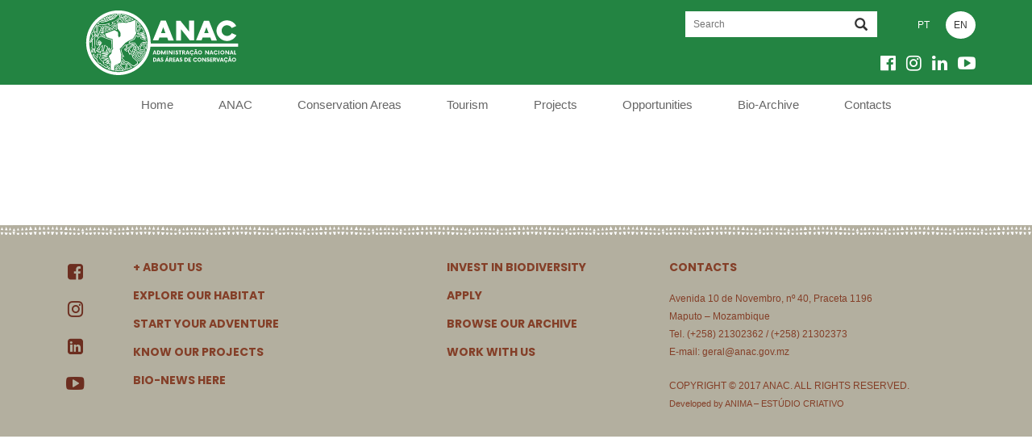

--- FILE ---
content_type: text/html; charset=UTF-8
request_url: https://www.anac.gov.mz/gallery_cats/parques/?lang=en
body_size: 6413
content:
<!DOCTYPE html>
<html lang="pt-pt">
<head>
    <meta http-equiv="content-type" content="text/html; charset=UTF-8" />
    <meta http-equiv="X-UA-Compatible" content="IE=edge">
    <meta name="viewport" content="width=device-width, initial-scale=1.0, maximum-scale=1.0, user-scalable=no" />
    <link rel="pingback" href="https://www.anac.gov.mz/xmlrpc.php" />
	<link rel="shortcut icon" href="https://www.anac.gov.mz/wp-content/themes/anac/favicon.ico" />
	
	<link href='http://fonts.googleapis.com/css?family=Roboto:400,500,700' rel="stylesheet">
	<link href="https://fonts.googleapis.com/css?family=Poppins:400,500,600,700" rel="stylesheet"> 
	
	<!-- HTML5 Shim and Respond.js IE8 support of HTML5 elements and media queries -->
    <!-- WARNING: Respond.js doesn't work if you view the page via file:// -->
    <!--[if lt IE 9]>
        <script src="https://oss.maxcdn.com/libs/html5shiv/3.7.0/html5shiv.js"></script>
        <script src="https://oss.maxcdn.com/libs/respond.js/1.4.2/respond.min.js"></script>
    <![endif]-->
	
    <title>Parques &#8211; ANAC</title>
<meta name='robots' content='max-image-preview:large' />
<link rel='dns-prefetch' href='//s.w.org' />
<link rel="alternate" type="application/rss+xml" title="ANAC &raquo; Parques Category Feed" href="https://www.anac.gov.mz/gallery_cats/parques/feed/" />
<script type="text/javascript">
window._wpemojiSettings = {"baseUrl":"https:\/\/s.w.org\/images\/core\/emoji\/13.1.0\/72x72\/","ext":".png","svgUrl":"https:\/\/s.w.org\/images\/core\/emoji\/13.1.0\/svg\/","svgExt":".svg","source":{"concatemoji":"https:\/\/www.anac.gov.mz\/wp-includes\/js\/wp-emoji-release.min.js?ver=5.9"}};
/*! This file is auto-generated */
!function(e,a,t){var n,r,o,i=a.createElement("canvas"),p=i.getContext&&i.getContext("2d");function s(e,t){var a=String.fromCharCode;p.clearRect(0,0,i.width,i.height),p.fillText(a.apply(this,e),0,0);e=i.toDataURL();return p.clearRect(0,0,i.width,i.height),p.fillText(a.apply(this,t),0,0),e===i.toDataURL()}function c(e){var t=a.createElement("script");t.src=e,t.defer=t.type="text/javascript",a.getElementsByTagName("head")[0].appendChild(t)}for(o=Array("flag","emoji"),t.supports={everything:!0,everythingExceptFlag:!0},r=0;r<o.length;r++)t.supports[o[r]]=function(e){if(!p||!p.fillText)return!1;switch(p.textBaseline="top",p.font="600 32px Arial",e){case"flag":return s([127987,65039,8205,9895,65039],[127987,65039,8203,9895,65039])?!1:!s([55356,56826,55356,56819],[55356,56826,8203,55356,56819])&&!s([55356,57332,56128,56423,56128,56418,56128,56421,56128,56430,56128,56423,56128,56447],[55356,57332,8203,56128,56423,8203,56128,56418,8203,56128,56421,8203,56128,56430,8203,56128,56423,8203,56128,56447]);case"emoji":return!s([10084,65039,8205,55357,56613],[10084,65039,8203,55357,56613])}return!1}(o[r]),t.supports.everything=t.supports.everything&&t.supports[o[r]],"flag"!==o[r]&&(t.supports.everythingExceptFlag=t.supports.everythingExceptFlag&&t.supports[o[r]]);t.supports.everythingExceptFlag=t.supports.everythingExceptFlag&&!t.supports.flag,t.DOMReady=!1,t.readyCallback=function(){t.DOMReady=!0},t.supports.everything||(n=function(){t.readyCallback()},a.addEventListener?(a.addEventListener("DOMContentLoaded",n,!1),e.addEventListener("load",n,!1)):(e.attachEvent("onload",n),a.attachEvent("onreadystatechange",function(){"complete"===a.readyState&&t.readyCallback()})),(n=t.source||{}).concatemoji?c(n.concatemoji):n.wpemoji&&n.twemoji&&(c(n.twemoji),c(n.wpemoji)))}(window,document,window._wpemojiSettings);
</script>
<style type="text/css">
img.wp-smiley,
img.emoji {
	display: inline !important;
	border: none !important;
	box-shadow: none !important;
	height: 1em !important;
	width: 1em !important;
	margin: 0 0.07em !important;
	vertical-align: -0.1em !important;
	background: none !important;
	padding: 0 !important;
}
</style>
	<link rel='stylesheet' id='wp-block-library-css'  href='https://www.anac.gov.mz/wp-includes/css/dist/block-library/style.min.css?ver=5.9' type='text/css' media='all' />
<style id='global-styles-inline-css' type='text/css'>
body{--wp--preset--color--black: #000000;--wp--preset--color--cyan-bluish-gray: #abb8c3;--wp--preset--color--white: #ffffff;--wp--preset--color--pale-pink: #f78da7;--wp--preset--color--vivid-red: #cf2e2e;--wp--preset--color--luminous-vivid-orange: #ff6900;--wp--preset--color--luminous-vivid-amber: #fcb900;--wp--preset--color--light-green-cyan: #7bdcb5;--wp--preset--color--vivid-green-cyan: #00d084;--wp--preset--color--pale-cyan-blue: #8ed1fc;--wp--preset--color--vivid-cyan-blue: #0693e3;--wp--preset--color--vivid-purple: #9b51e0;--wp--preset--gradient--vivid-cyan-blue-to-vivid-purple: linear-gradient(135deg,rgba(6,147,227,1) 0%,rgb(155,81,224) 100%);--wp--preset--gradient--light-green-cyan-to-vivid-green-cyan: linear-gradient(135deg,rgb(122,220,180) 0%,rgb(0,208,130) 100%);--wp--preset--gradient--luminous-vivid-amber-to-luminous-vivid-orange: linear-gradient(135deg,rgba(252,185,0,1) 0%,rgba(255,105,0,1) 100%);--wp--preset--gradient--luminous-vivid-orange-to-vivid-red: linear-gradient(135deg,rgba(255,105,0,1) 0%,rgb(207,46,46) 100%);--wp--preset--gradient--very-light-gray-to-cyan-bluish-gray: linear-gradient(135deg,rgb(238,238,238) 0%,rgb(169,184,195) 100%);--wp--preset--gradient--cool-to-warm-spectrum: linear-gradient(135deg,rgb(74,234,220) 0%,rgb(151,120,209) 20%,rgb(207,42,186) 40%,rgb(238,44,130) 60%,rgb(251,105,98) 80%,rgb(254,248,76) 100%);--wp--preset--gradient--blush-light-purple: linear-gradient(135deg,rgb(255,206,236) 0%,rgb(152,150,240) 100%);--wp--preset--gradient--blush-bordeaux: linear-gradient(135deg,rgb(254,205,165) 0%,rgb(254,45,45) 50%,rgb(107,0,62) 100%);--wp--preset--gradient--luminous-dusk: linear-gradient(135deg,rgb(255,203,112) 0%,rgb(199,81,192) 50%,rgb(65,88,208) 100%);--wp--preset--gradient--pale-ocean: linear-gradient(135deg,rgb(255,245,203) 0%,rgb(182,227,212) 50%,rgb(51,167,181) 100%);--wp--preset--gradient--electric-grass: linear-gradient(135deg,rgb(202,248,128) 0%,rgb(113,206,126) 100%);--wp--preset--gradient--midnight: linear-gradient(135deg,rgb(2,3,129) 0%,rgb(40,116,252) 100%);--wp--preset--duotone--dark-grayscale: url('#wp-duotone-dark-grayscale');--wp--preset--duotone--grayscale: url('#wp-duotone-grayscale');--wp--preset--duotone--purple-yellow: url('#wp-duotone-purple-yellow');--wp--preset--duotone--blue-red: url('#wp-duotone-blue-red');--wp--preset--duotone--midnight: url('#wp-duotone-midnight');--wp--preset--duotone--magenta-yellow: url('#wp-duotone-magenta-yellow');--wp--preset--duotone--purple-green: url('#wp-duotone-purple-green');--wp--preset--duotone--blue-orange: url('#wp-duotone-blue-orange');--wp--preset--font-size--small: 13px;--wp--preset--font-size--medium: 20px;--wp--preset--font-size--large: 36px;--wp--preset--font-size--x-large: 42px;}.has-black-color{color: var(--wp--preset--color--black) !important;}.has-cyan-bluish-gray-color{color: var(--wp--preset--color--cyan-bluish-gray) !important;}.has-white-color{color: var(--wp--preset--color--white) !important;}.has-pale-pink-color{color: var(--wp--preset--color--pale-pink) !important;}.has-vivid-red-color{color: var(--wp--preset--color--vivid-red) !important;}.has-luminous-vivid-orange-color{color: var(--wp--preset--color--luminous-vivid-orange) !important;}.has-luminous-vivid-amber-color{color: var(--wp--preset--color--luminous-vivid-amber) !important;}.has-light-green-cyan-color{color: var(--wp--preset--color--light-green-cyan) !important;}.has-vivid-green-cyan-color{color: var(--wp--preset--color--vivid-green-cyan) !important;}.has-pale-cyan-blue-color{color: var(--wp--preset--color--pale-cyan-blue) !important;}.has-vivid-cyan-blue-color{color: var(--wp--preset--color--vivid-cyan-blue) !important;}.has-vivid-purple-color{color: var(--wp--preset--color--vivid-purple) !important;}.has-black-background-color{background-color: var(--wp--preset--color--black) !important;}.has-cyan-bluish-gray-background-color{background-color: var(--wp--preset--color--cyan-bluish-gray) !important;}.has-white-background-color{background-color: var(--wp--preset--color--white) !important;}.has-pale-pink-background-color{background-color: var(--wp--preset--color--pale-pink) !important;}.has-vivid-red-background-color{background-color: var(--wp--preset--color--vivid-red) !important;}.has-luminous-vivid-orange-background-color{background-color: var(--wp--preset--color--luminous-vivid-orange) !important;}.has-luminous-vivid-amber-background-color{background-color: var(--wp--preset--color--luminous-vivid-amber) !important;}.has-light-green-cyan-background-color{background-color: var(--wp--preset--color--light-green-cyan) !important;}.has-vivid-green-cyan-background-color{background-color: var(--wp--preset--color--vivid-green-cyan) !important;}.has-pale-cyan-blue-background-color{background-color: var(--wp--preset--color--pale-cyan-blue) !important;}.has-vivid-cyan-blue-background-color{background-color: var(--wp--preset--color--vivid-cyan-blue) !important;}.has-vivid-purple-background-color{background-color: var(--wp--preset--color--vivid-purple) !important;}.has-black-border-color{border-color: var(--wp--preset--color--black) !important;}.has-cyan-bluish-gray-border-color{border-color: var(--wp--preset--color--cyan-bluish-gray) !important;}.has-white-border-color{border-color: var(--wp--preset--color--white) !important;}.has-pale-pink-border-color{border-color: var(--wp--preset--color--pale-pink) !important;}.has-vivid-red-border-color{border-color: var(--wp--preset--color--vivid-red) !important;}.has-luminous-vivid-orange-border-color{border-color: var(--wp--preset--color--luminous-vivid-orange) !important;}.has-luminous-vivid-amber-border-color{border-color: var(--wp--preset--color--luminous-vivid-amber) !important;}.has-light-green-cyan-border-color{border-color: var(--wp--preset--color--light-green-cyan) !important;}.has-vivid-green-cyan-border-color{border-color: var(--wp--preset--color--vivid-green-cyan) !important;}.has-pale-cyan-blue-border-color{border-color: var(--wp--preset--color--pale-cyan-blue) !important;}.has-vivid-cyan-blue-border-color{border-color: var(--wp--preset--color--vivid-cyan-blue) !important;}.has-vivid-purple-border-color{border-color: var(--wp--preset--color--vivid-purple) !important;}.has-vivid-cyan-blue-to-vivid-purple-gradient-background{background: var(--wp--preset--gradient--vivid-cyan-blue-to-vivid-purple) !important;}.has-light-green-cyan-to-vivid-green-cyan-gradient-background{background: var(--wp--preset--gradient--light-green-cyan-to-vivid-green-cyan) !important;}.has-luminous-vivid-amber-to-luminous-vivid-orange-gradient-background{background: var(--wp--preset--gradient--luminous-vivid-amber-to-luminous-vivid-orange) !important;}.has-luminous-vivid-orange-to-vivid-red-gradient-background{background: var(--wp--preset--gradient--luminous-vivid-orange-to-vivid-red) !important;}.has-very-light-gray-to-cyan-bluish-gray-gradient-background{background: var(--wp--preset--gradient--very-light-gray-to-cyan-bluish-gray) !important;}.has-cool-to-warm-spectrum-gradient-background{background: var(--wp--preset--gradient--cool-to-warm-spectrum) !important;}.has-blush-light-purple-gradient-background{background: var(--wp--preset--gradient--blush-light-purple) !important;}.has-blush-bordeaux-gradient-background{background: var(--wp--preset--gradient--blush-bordeaux) !important;}.has-luminous-dusk-gradient-background{background: var(--wp--preset--gradient--luminous-dusk) !important;}.has-pale-ocean-gradient-background{background: var(--wp--preset--gradient--pale-ocean) !important;}.has-electric-grass-gradient-background{background: var(--wp--preset--gradient--electric-grass) !important;}.has-midnight-gradient-background{background: var(--wp--preset--gradient--midnight) !important;}.has-small-font-size{font-size: var(--wp--preset--font-size--small) !important;}.has-medium-font-size{font-size: var(--wp--preset--font-size--medium) !important;}.has-large-font-size{font-size: var(--wp--preset--font-size--large) !important;}.has-x-large-font-size{font-size: var(--wp--preset--font-size--x-large) !important;}
</style>
<link rel='stylesheet' id='contact-form-7-css'  href='https://www.anac.gov.mz/wp-content/plugins/contact-form-7/includes/css/styles.css?ver=5.1' type='text/css' media='all' />
<link rel='stylesheet' id='wpml-legacy-horizontal-list-0-css'  href='//www.anac.gov.mz/wp-content/plugins/sitepress-multilingual-cms/templates/language-switchers/legacy-list-horizontal/style.min.css?ver=1' type='text/css' media='all' />
<style id='wpml-legacy-horizontal-list-0-inline-css' type='text/css'>
.wpml-ls-statics-shortcode_actions{background-color:#eeeeee;}.wpml-ls-statics-shortcode_actions, .wpml-ls-statics-shortcode_actions .wpml-ls-sub-menu, .wpml-ls-statics-shortcode_actions a {border-color:#cdcdcd;}.wpml-ls-statics-shortcode_actions a {color:#444444;background-color:#ffffff;}.wpml-ls-statics-shortcode_actions a:hover,.wpml-ls-statics-shortcode_actions a:focus {color:#000000;background-color:#eeeeee;}.wpml-ls-statics-shortcode_actions .wpml-ls-current-language>a {color:#444444;background-color:#ffffff;}.wpml-ls-statics-shortcode_actions .wpml-ls-current-language:hover>a, .wpml-ls-statics-shortcode_actions .wpml-ls-current-language>a:focus {color:#000000;background-color:#eeeeee;}
</style>
<link rel='stylesheet' id='bootstrap.css-css'  href='https://www.anac.gov.mz/wp-content/themes/anac/css/bootstrap.css?ver=1' type='text/css' media='all' />
<link rel='stylesheet' id='bootstrap-fixed-menu.css-css'  href='https://www.anac.gov.mz/wp-content/themes/anac/css/jquery.bootstrap.fixed-menu.css?ver=3' type='text/css' media='all' />
<link rel='stylesheet' id='font-awesome.css-css'  href='https://www.anac.gov.mz/wp-content/themes/anac/css/font-awesome.min.css?ver=2.1' type='text/css' media='all' />
<link rel='stylesheet' id='vc-tta-style-css'  href='https://www.anac.gov.mz/wp-content/plugins/js_composer/assets/css/js_composer_tta.min.css?ver=5.9' type='text/css' media='all' />
<link rel='stylesheet' id='stylesheet-css'  href='https://www.anac.gov.mz/wp-content/themes/anac/style.css?ver=2.0' type='text/css' media='all' />
<link rel='stylesheet' id='stylesheet-main-css'  href='https://www.anac.gov.mz/wp-content/themes/anac/css/style.css?ver=2.2' type='text/css' media='all' />
<link rel='stylesheet' id='galeria-lightbox.css-css'  href='https://www.anac.gov.mz/wp-content/themes/anac/css/swipebox.css?ver=5.9' type='text/css' media='all' />
<script type='text/javascript' src='https://www.anac.gov.mz/wp-includes/js/jquery/jquery.min.js?ver=3.6.0' id='jquery-core-js'></script>
<script type='text/javascript' src='https://www.anac.gov.mz/wp-includes/js/jquery/jquery-migrate.min.js?ver=3.3.2' id='jquery-migrate-js'></script>
<script type='text/javascript' src='https://www.anac.gov.mz/wp-content/themes/anac/js/bootstrap-hover-dropdown.js?ver=5.9' id='dropdown-js'></script>
<script type='text/javascript' src='https://www.anac.gov.mz/wp-content/plugins/js_composer/assets/lib/vc-tta-autoplay/vc-tta-autoplay.min.js?ver=5.9' id='vc-tta-autoplay-js'></script>
<script type='text/javascript' src='https://www.anac.gov.mz/wp-content/plugins/js_composer/assets/lib/vc_tabs/vc-tabs.min.js?ver=5.9' id='vc-tta-js'></script>
<script type='text/javascript' src='https://www.anac.gov.mz/wp-content/plugins/js_composer/assets/lib/vc_accordion/vc-accordion.min.js?ver=5.9' id='vc-accordion-js'></script>
<script type='text/javascript' src='https://www.anac.gov.mz/wp-content/themes/anac/js/swipebox.js?ver=5.9' id='galeria-lightbox.js-js'></script>
<link rel="EditURI" type="application/rsd+xml" title="RSD" href="https://www.anac.gov.mz/xmlrpc.php?rsd" />
<link rel="wlwmanifest" type="application/wlwmanifest+xml" href="https://www.anac.gov.mz/wp-includes/wlwmanifest.xml" /> 
<meta name="generator" content="WPML ver:4.5.4 stt:1,42;" />

		<script type='text/javascript'>
			var ajaxurl = 'https://www.anac.gov.mz/wp-admin/admin-ajax.php';
			var anonce = '252db351ad';
		</script><!--[if lte IE 9]><link rel="stylesheet" type="text/css" href="https://www.anac.gov.mz/wp-content/plugins/js_composer/assets/css/vc_lte_ie9.min.css" media="screen"><![endif]--><noscript><style type="text/css"> .wpb_animate_when_almost_visible { opacity: 1; }</style></noscript></head>
<body class="archive tax-gallery_cats term-parques term-5 wpb-js-composer js-comp-ver-5.1.1 vc_responsive">
<div id="top" class="site"></div>
		<nav class="navbar navbar-navmenu nav-wrapper" role="navigation">
		<div id="top-menu">
			<div class="container">
				<div class="row">
				
					<div class="col-sm-3 clanguage">
						<a id="logo" style="margin: 20px auto;" href="https://www.anac.gov.mz"><img style="width: 200px; height: 85px;" src="https://www.anac.gov.mz/wp-content/themes/anac/images/Logotipo_ANAC_200x90.svg" alt="Administração Nacional das Áreas de Conservação" /></a>					</div>
					
					<div class="col-sm-5 clogo">
						
					</div>
					   
					<div class="col-sm-4">
						<div class="m-top">
							<form method="POST" id="searchform" action="https://www.anac.gov.mz/">
	<input type="text" class="field" name="s" id="s" placeholder="Search" />
	<button class="" name="submit" id="searchsubmit" value="submit"><i class="glyphicon glyphicon-search"></i></button>
</form>															<ul class="language-switch">
									<li ><a class="lang" href="https://www.anac.gov.mz/gallery_cats/parques/?lang=pt">PT</a></li><li class="selected"><a class="lang" href="https://www.anac.gov.mz/gallery_cats/parques/?lang=en">EN</a></li>								</ul>
														</div>
						<div class="clearfix"></div>
						<div class="m-bottom">
							<div class="social-container">
								<a href="https://web.facebook.com/mozconservacao"><i class="fa fa-facebook-official fa-2x"></i></a>
								<a href="https://www.instagram.com/anacconservacao/"><i class="fa fa-instagram fa-2x"></i></a>
								<a href="https://www.linkedin.com/in/administra%C3%A7%C3%A3o-nacional-das%C3%A1reas-de-
conserva%C3%A7%C3%A3o/?trk=public_profile_browsemap_profile-result-card_result-card_full-click&originalSubdomain=mz
"><i class="fa fa-linkedin fa-2x"></i></a>
								<a href="https://www.youtube.com/channel/UCiKUxi_tdB95rwfgVfoJ9Xg"><i class="fa fa-youtube-play fa-2x"></i></a>
							</div>
						</div>
					</div>
					
					<div class="clearfix"></div>

				</div>
			</div>
		</div>
		
		<div id="nav-menu">
			<div class="container">
				<div class="row">
					<nav role="navigation">
						 <div class="navbar-header">
							<button type="button" class="navbar-toggle collapsed" data-toggle="collapse" data-target="#menu-content" aria-expanded="false">
								<span class="sr-only">Toggle navigation</span>
								<span class="icon-bar"></span>
								<span class="icon-bar"></span>
								<span class="icon-bar"></span>
							</button>
						</div>
						<div id="menu-content" class="collapse navbar-collapse"><ul id="main-nav" class="nav navbar-nav"><li id="menu-item-51" class="menu-item menu-item-type-post_type menu-item-object-page menu-item-home menu-item-51"><a title="Home" href="https://www.anac.gov.mz/en/">Home</a></li>
<li id="menu-item-52" class="menu-item menu-item-type-post_type menu-item-object-page menu-item-52"><a title="ANAC" href="https://www.anac.gov.mz/en/anac/">ANAC</a></li>
<li id="menu-item-71" class="menu-item menu-item-type-post_type menu-item-object-page menu-item-71"><a title="Conservation Areas" href="https://www.anac.gov.mz/en/conservation-areas/">Conservation Areas</a></li>
<li id="menu-item-72" class="menu-item menu-item-type-post_type menu-item-object-page menu-item-has-children menu-item-72 dropdown"><a title="Tourism" href="" data-toggle="hover" class="dropdown-hover" onclick="return false">Tourism </a>
<ul role="menu" class=" dropdown-menu">
	<li id="menu-item-2598" class="menu-item menu-item-type-post_type menu-item-object-page menu-item-2598"><a title="Ecotourism" href="https://www.anac.gov.mz/en/turismo/ecotourism/">Ecotourism</a></li>
	<li id="menu-item-73" class="menu-item menu-item-type-post_type menu-item-object-page menu-item-73"><a title="Game Tourism" href="https://www.anac.gov.mz/en/turismo/turismo-cinegetico/">Game Tourism</a></li>
	<li id="menu-item-74" class="menu-item menu-item-type-post_type menu-item-object-page menu-item-74"><a title="Useful Information" href="https://www.anac.gov.mz/en/turismo/informacao-util/">Useful Information</a></li>
</ul>
</li>
<li id="menu-item-75" class="menu-item menu-item-type-post_type menu-item-object-page menu-item-has-children menu-item-75 dropdown"><a title="Projects" href="" data-toggle="hover" class="dropdown-hover" onclick="return false">Projects </a>
<ul role="menu" class=" dropdown-menu">
	<li id="menu-item-2599" class="menu-item menu-item-type-post_type menu-item-object-page menu-item-2599"><a title="ANAC Projects" href="https://www.anac.gov.mz/en/projects/anac-projects/">ANAC Projects</a></li>
	<li id="menu-item-1470" class="menu-item menu-item-type-post_type menu-item-object-page menu-item-1470"><a title="Community Projects" href="https://www.anac.gov.mz/en/projects/community-projects/">Community Projects</a></li>
</ul>
</li>
<li id="menu-item-76" class="menu-item menu-item-type-post_type menu-item-object-page menu-item-76"><a title="Opportunities" href="https://www.anac.gov.mz/en/opportunities/">Opportunities</a></li>
<li id="menu-item-77" class="menu-item menu-item-type-post_type menu-item-object-page menu-item-77"><a title="Bio-Archive" href="https://www.anac.gov.mz/en/bio-arquivo/">Bio-Archive</a></li>
<li id="menu-item-79" class="menu-item menu-item-type-post_type menu-item-object-page menu-item-79"><a title="Contacts" href="https://www.anac.gov.mz/en/contactos/">Contacts</a></li>
</ul></div>					</nav>
				</div>
			</div>
		</div>
	
    </nav>
	
	

<div id="main-container">

	
		
	
		
	
		
	
		
	
		
	
		
	
		
	
		
	
		
	
		
	 
</div>



	<style type="text/css" data-type="vc_shortcodes-custom-css-1467">.vc_custom_1496927835418{background-color: #b3af9f !important;}.vc_custom_1496927718032{background-image: url(http://www.anac.gov.mz/wp-content/uploads/2017/06/footer-pattern.png?id=263) !important;}</style>
<div id="footer" class="vc_row wpb_row vc_row-fluid vc_custom_1496927835418 vc_row-has-fill"><div class="wpb_column vc_column_container vc_col-sm-12"><div class="vc_column-inner "><div class="wpb_wrapper"><div class="vc_separator wpb_content_element vc_separator_align_center vc_sep_width_100 vc_sep_pos_align_center vc_separator_no_text vc_sep_color_grey vc_custom_1496927718032  vc_custom_1496927718032 separator separator_top" ><span class="vc_sep_holder vc_sep_holder_l"><span  class="vc_sep_line"></span></span><span class="vc_sep_holder vc_sep_holder_r"><span  class="vc_sep_line"></span></span>
</div><div class="vc_row wpb_row vc_inner vc_row-fluid container"><div class="wpb_column vc_column_container vc_col-sm-1"><div class="vc_column-inner "><div class="wpb_wrapper"><div 	class="vc_icon_element vc_icon_element-outer vc_icon_element-align-left">
	<div class="vc_icon_element-inner vc_icon_element-color-custom vc_icon_element-size-sm vc_icon_element-style- vc_icon_element-background-color-grey">
		<span class="vc_icon_element-icon fa fa-facebook-square" style="color:#6c2e20 !important"></span><a class="vc_icon_element-link" href="https://www.facebook.com/mozconservacao/"  title="" target="_self"></a></div>
</div>
<div 	class="vc_icon_element vc_icon_element-outer vc_icon_element-align-left">
	<div class="vc_icon_element-inner vc_icon_element-color-custom vc_icon_element-size-sm vc_icon_element-style- vc_icon_element-background-color-grey">
		<span class="vc_icon_element-icon fa fa-instagram" style="color:#6c2e20 !important"></span><a class="vc_icon_element-link" href="https://www.instagram.com/anacconservacao/"  title="" target="_self"></a></div>
</div>
<div 	class="vc_icon_element vc_icon_element-outer vc_icon_element-align-left">
	<div class="vc_icon_element-inner vc_icon_element-color-custom vc_icon_element-size-sm vc_icon_element-style- vc_icon_element-background-color-grey">
		<span class="vc_icon_element-icon fa fa-linkedin-square" style="color:#6c2e20 !important"></span><a class="vc_icon_element-link" href="https://www.linkedin.com/in/administra%C3%A7%C3%A3o-nacional-das%C3%A1reas-de-conserva%C3%A7%C3%A3o/?trk=public_profile_browsemap_profile-result-card_result-card_full-click&amp;originalSubdomain=mz"  title="" target="_self"></a></div>
</div>
<div 	class="vc_icon_element vc_icon_element-outer vc_icon_element-align-left">
	<div class="vc_icon_element-inner vc_icon_element-color-custom vc_icon_element-size-sm vc_icon_element-style- vc_icon_element-background-color-grey">
		<span class="vc_icon_element-icon fa fa-youtube-play" style="color:#6c2e20 !important"></span><a class="vc_icon_element-link" href="https://www.youtube.com/channel/UCiKUxi_tdB95rwfgVfoJ9Xg"  title="" target="_self"></a></div>
</div>
</div></div></div><div class="wpb_column vc_column_container vc_col-sm-3"><div class="vc_column-inner "><div class="wpb_wrapper"><h5 style="text-align: left" class="vc_custom_heading p-title" ><a href="http://www.anac.gov.mz/en/anac/">+ ABOUT US</a></h5><h5 style="text-align: left" class="vc_custom_heading p-title" ><a href="http://www.anac.gov.mz/en/parques-e-reservas/">EXPLORE OUR HABITAT</a></h5><h5 style="text-align: left" class="vc_custom_heading p-title" ><a href="http://www.anac.gov.mz/en/turismo/turismo-cinegetico/">START YOUR ADVENTURE</a></h5><h5 style="text-align: left" class="vc_custom_heading p-title" ><a href="http://www.anac.gov.mz/en/projects/big-projects/">KNOW OUR PROJECTS</a></h5><h5 style="text-align: left" class="vc_custom_heading p-title" ><a href="http://www.anac.gov.mz/en/bio-news/">BIO-NEWS HERE</a></h5></div></div></div><div class="flexify wpb_column vc_column_container vc_col-sm-4"><div class="vc_column-inner "><div class="wpb_wrapper"><h5 style="text-align: left" class="vc_custom_heading p-title" ><a href="http://www.anac.gov.mz/en/opportunities/">INVEST IN BIODIVERSITY</a></h5><h5 style="text-align: left" class="vc_custom_heading p-title" ><a href="http://www.anac.gov.mz/en/opportunities/">APPLY</a></h5><h5 style="text-align: left" class="vc_custom_heading p-title" ><a href="http://www.anac.gov.mz/en/bio-arquivo/">BROWSE OUR ARCHIVE</a></h5><h5 style="text-align: left" class="vc_custom_heading p-title" ><a href="http://www.anac.gov.mz/en/opportunities/">WORK WITH US</a></h5></div></div></div><div class="wpb_column vc_column_container vc_col-sm-4"><div class="vc_column-inner "><div class="wpb_wrapper"><h5 style="text-align: left" class="vc_custom_heading p-title" >CONTACTS</h5>
	<div class="wpb_text_column wpb_content_element  fcontacts" >
		<div class="wpb_wrapper">
			<div>Avenida 10 de Novembro, nº 40, Praceta 1196</div>
<div>Maputo – Mozambique</div>
<div>Tel. (+258) 21302362 / (+258) 21302373</div>
<div>E-mail: <a href="mailto:geral@anac.gov.mz">geral@anac.gov.mz</a></div>

		</div>
	</div>

	<div class="wpb_text_column wpb_content_element  copy1" >
		<div class="wpb_wrapper">
			<p>COPYRIGHT © 2017 ANAC. ALL RIGHTS RESERVED.</p>

		</div>
	</div>

	<div class="wpb_text_column wpb_content_element  copy2" >
		<div class="wpb_wrapper">
			<p>Developed by <a href="http://www.anima.co.mz" target="_blank" rel="noopener noreferrer">ANIMA &#8211; ESTÚDIO CRIATIVO</a></p>

		</div>
	</div>
</div></div></div></div></div></div></div></div>
<link rel='stylesheet' id='js_composer_front-css'  href='https://www.anac.gov.mz/wp-content/plugins/js_composer/assets/css/js_composer.min.css?ver=5.1.1' type='text/css' media='all' />
<link rel='stylesheet' id='font-awesome-css'  href='https://www.anac.gov.mz/wp-content/plugins/js_composer/assets/lib/bower/font-awesome/css/font-awesome.min.css?ver=5.1.1' type='text/css' media='all' />
<script type='text/javascript' id='contact-form-7-js-extra'>
/* <![CDATA[ */
var wpcf7 = {"apiSettings":{"root":"https:\/\/www.anac.gov.mz\/wp-json\/contact-form-7\/v1","namespace":"contact-form-7\/v1"}};
/* ]]> */
</script>
<script type='text/javascript' src='https://www.anac.gov.mz/wp-content/plugins/contact-form-7/includes/js/scripts.js?ver=5.1' id='contact-form-7-js'></script>
<script type='text/javascript' src='https://www.anac.gov.mz/wp-includes/js/jquery/ui/effect.min.js?ver=1.13.0' id='jquery-effects-core-js'></script>
<script type='text/javascript' src='https://www.anac.gov.mz/wp-content/themes/anac/js/bootstrap.js' id='theme-js-js'></script>
<script type='text/javascript' src='https://www.anac.gov.mz/wp-content/themes/anac/js/anac.js' id='theme-main-js-js'></script>
<script type='text/javascript' src='https://www.anac.gov.mz/wp-content/themes/anac/js/jquery.bootstrap.fixed-menu.js' id='bootstrap.fixed-menu.js-js'></script>
<script type='text/javascript' src='https://www.anac.gov.mz/wp-content/plugins/js_composer/assets/js/dist/js_composer_front.min.js?ver=5.1.1' id='wpb_composer_front_js-js'></script>
		
</body>
</html>

--- FILE ---
content_type: text/css
request_url: https://www.anac.gov.mz/wp-content/themes/anac/css/jquery.bootstrap.fixed-menu.css?ver=3
body_size: -12
content:
.navbar-fixed-top {
	width: 100%;
}

.navbar-fixed-top .navbar-collapse {
	padding-right: 15px;
	padding-left: 15px;
}

--- FILE ---
content_type: text/css
request_url: https://www.anac.gov.mz/wp-content/themes/anac/style.css?ver=2.0
body_size: 171
content:
/*
 Theme Name:   ANAC
 Theme URI:    #
 Description:  ANAC Theme
 Author:       Anima
 Author URI:   http://www.anima.co.mz
 Version:      1.0
 Text Domain:  anac
*/

#main-nav li a {
    margin-right: 24px;
}

#projectos-intro-text .wpb_content_element {
   margin-bottom: 20px;
}

.ecoturismo #taxas-por-animal-btn a {
  color: #238442;
  border: 1px solid #238442;
  text-transform: uppercase;
}

--- FILE ---
content_type: text/css
request_url: https://www.anac.gov.mz/wp-content/themes/anac/css/style.css?ver=2.2
body_size: 7916
content:
@import url("mob.css");

html {
	height: 100%;
}

body {
	font-family: 'Roboto', sans-serif;
	font-size: 12px;
	color: #333;
	line-height: 22px;
	height: 100%;
	background: #fff;
	position: relative;
}

.container-fluid {
	padding-left: 0;
	padding-right: 0;
}

.vc_custom_heading {
	margin-bottom: 25px;
}

.active-news {
	border-bottom: 4px solid #fff;
}

a, a:hover {
	color: #333;
}

hr {
	border-top: 1px solid #333;
	margin-top: 5px;
	margin-bottom: 5px;
}

.vc_row {
	margin-left: 0!important;
	margin-right: 0!important;
}

.last-row {
	margin-bottom: 0!important;
}

.container {
	margin-left: auto!important;
	margin-right: auto!important;
}

.img-fit {
	width: 100%;
	object-fit: cover;
	display: block;
}

.img-height {
	height: 100%;
}

h1,h2,h3,h4,h5,h6 {
	font-family: 'Poppins', sans-serif;
	color: #174420;
	font-weight: 700;
}

h1,h2,h3,h4,h5 {
	font-weight: 700;
}

#wpadminbar {
	display: none;
}

#top-menu {
	background: #238442;
}

#nav-menu {
	background: #fff;
	font-family: 'Roboto', sans-serif;
	font-weight: 500;
}

#logo {
	display: table;
}

.navbar {
	margin-bottom: 0;
	border: none;
}

.navbar-toggle {
	background-color: #238442;
}

.navbar-fixed-top {
	z-index: 99998;
}

.navbar-toggle .icon-bar {
	background: #fff;
}

.nav .open > a, .nav .open > a:focus, .nav .open > a:hover {
	background: none;
	border: none;
}

.nav > li > a:focus, .nav > li > a:hover {
	background: none;
}

#menu-content {
	display: flex!important;
	justify-content: center;
}

#main-nav {
	padding: 0;
	font-size: 15px;
}

#main-nav li.active a {
	border-bottom: 4px solid #238442;
}

#main-nav li a {
	color: #666;
	border-bottom: 4px solid transparent;
	margin-right: 26px;
}

#main-nav li:last-child a {
	margin-right: 0;
}

.dropdown-menu {
	background: none;
	box-shadow: none;
	border: none;
	padding: 0;
	padding-top: 1px;
}

.dropdown-menu li a {
	width: 200px;
	padding: 15px;
	margin-right: 0;
	border: none;
	background: #DEDED1;
	font-family: 'Roboto', sans-serif;
	font-weight: 500;
}

.dropdown-menu > li > a:focus {
	background: none;
}

.dropdown-menu > .active > a {
	background-color: #AFB4A2;
}

#main-nav li a:hover, .dropdown-menu > li > a:hover {
	background: none;
	border-bottom: 4px solid #238442;
}

#main-nav .dropdown li a:hover {
	border: none;
	background: #AFB4A2;
}

#main-nav .dropdown-menu li a {
	border: none;
}

.language-switch {
	list-style: none;
	padding: 0;
	margin: 0;
	width: 34%;
	float: left;
	margin-top: 6px;
}

.m-top {
	position: relative;
	top: 14px;
	text-align: right;
}

.m-bottom {
	margin-top: 35px;
}

.social-container {
	text-align: right;
	margin-top: 30px;
}

.social-container a {
	margin-right: 10px;
}

.social-container a:last-child {
	margin-right: 0;
}

.social-container i {
	color: #fff;
}

.language-switch li {
	display: inline-block;
}

.language-switch li:first-child {
	margin-right: 10px;
}

.language-switch a {
	color: #fff;
	padding: 10px;
	border-radius: 50%;
	transition: all .3s ease-in-out;
}

.language-switch a:hover {
	
}

.language-switch a:hover, .language-switch .selected a {
	background: #fff;
	color: #333;
	border-radius: 50%;
	text-decoration: none;
	padding: 10px;
}

.language-switch .selected a {

}

.clanguage, .cform {
	display: flex;
	align-items: center;
	height: 105px;
}

#s {
	background: #fff;
	border: none;
	padding: 5px 10px;
	width: 100%;
}

#searchform {
	position: relative;
	width: 66%;
	float: left;
	margin-right: 0;
}

#searchsubmit {
	background: none;
	border: none;
	outline: none;
	display: inline-block;
	position: absolute;
	right: 6px;
	top: 6px;
	font-size: 16px;
}

.vc_column_container > .vc_column-inner {
	padding-left: 0!important;
	padding-right: 0!important;
}

.metaslider .flexslider {
    overflow: hidden;
	border-radius: 0;
}

.metaslider .caption-wrap {
	background: none!important;
	opacity: 1!important;
	top: -436px!important;
	width: 50%!important;
	height: auto!important;
	display: inline-table!important;
	left: 0!important;
	font-size: 34px!important;
	font-family: 'Poppins', sans-serif!important;
	font-weight: 700!important;
}

.metaslider .caption span:first-child {
	background: #238442;
	line-height: 60px;
	box-decoration-break: clone;
	padding-left: 15px;
	padding-right: 15px;
	text-transform: uppercase!important;
}

.metaslider .caption span:last-child {
	background: #AFB4A2;
	line-height: 0;
	color: #238442;
	box-decoration-break: clone;
	padding-left: 15px;
	padding-right: 15px;
	font-size: 18px;
}

.flexslider:hover .flex-prev {
	left: 70px!important;
}

.flexslider:hover .flex-next {
	right: 70px!important;
	background-position: 100% 0 !important;
}

.separator {
	position: absolute;
	top: 0;
	z-index: 99;
	height: 32px;
}

.separator_relative {
	z-index: 99;
	background-repeat: no-repeat;
}

.separator_title, .height10,
.separator_relative .height10 {
	height: 10px;
}

.separator_relative.height21 {
	height: 21px;
}

.separator_upwire, .height15,
.separator_relative .height15 {
	height: 15px;
}

.separator_inverted, .height26,
.separator_relative .height26 {
	height: 26px;
}

.separator-newsletter {
	position: absolute;
	top: 0;
	z-index: 99;
	height: 23px;
}

.separator_bottom {
	bottom: 0;
	top: unset;
	margin-bottom: 0!important;
}

.separator_relative .vc_sep_line,
.separator .vc_sep_line,
.separator_upwire .vc_sep_line,
.separator_title .vc_sep_line,
.separator-newsletter .vc_sep_line,
.separator_bottom .vc_sep_line {
	border: none!important;
	height: 0!important;
	top: 0!important;
}

.featured-articles {
	display: block;	
}

.featured-article {
	position: relative;
	height: 320px;
}

.article-main {
    background: #238442;
    margin-bottom: 30px;
    padding: 0;
}

.article-main .col-sm-6 {
    padding: 0;
}

.featured-article-capt {
    padding: 30px;
    color: #fff;
}

.featured-article-capt a {
    color: #fff;
    text-transform: uppercase;
}

.featured-article a {
	color: #fff;
}

.featured-article-caption {
	position: absolute;
	padding: 30px;
	background: rgba(35,132,66,0.8);
	color: #fff;
	width: 50%;
	height: 100%;
}

.featured-article-caption :nth-child(1) {
	text-transform: uppercase;
}

.featured-social-media .share-buttons {
	padding: 0;
	margin: 0;
}

.featured-social-media {
	position: absolute;
	bottom: 0;
}

.featured-social-media .share-buttons li {
	display: inline-block;
	padding-right: 10px;
}

.article-main .featured-article-capt h3 {
	line-height: 120%;
}

.article-others {
    padding: 0;
}

.article-others .featured-article-row a {
	color: #174420;
	line-height: 150%;
	font-weight: 500;
	text-transform: uppercase;
}

.article-others .article-img img {
	height: 180px;
}

.article-date {
	background: rgb(35,132,66);
	display: block;
	padding: 3px;
	color: #fff;
	text-align: center;
	font-weight: 400;
	font-size: 18px;
}

.bg-date {
	width: 100%;
	height: 90px;
	background: rgb(204,209,205);
	display: flex;
	color: rgb(35,132,66);
	align-items: center;
	justify-content: center;
	font-weight: 400;
	font-size: 50px;
	font-family: 'Poppins', sans-serif;
}

.bg-date2 {
	height: 150px;
	font-family: 'Poppins', sans-serif;
}

.article-img a:hover {
	text-decoration: none;
}

.article-content h5 a {
	text-transform: uppercase;
	color: #174420;
	margin-top: 2px;
}

.article-content h5 a:hover {
	color: #238442;
}

.read-more-social-media ul {
	margin: 0;
	padding: 0;
	text-align: right;
}

.read-more-social-media li {
	display: inline-block;
	text-transform: full-width;
	margin-right: 0;
}

.read-more-social-media li a {
	margin-right: 0;
}

.read-more-social-media li a:hover {
	color: #238442;
}

.read-more-social-media img {
	position: relative;
	top: -2px;
}

.read-more-social-media li:last-child {
	text-transform: none;
	margin-left: 2px;
}

.featured-article-row {
	margin-bottom: 30px;
}

.featured-article-row li a {
	font-weight: 400;
}

.featured-more-posts {
	padding: 5px;
	border: 1px solid #333;
	width: 100%;
	display: block;
	text-align: center;
	font-weight: 700;
	margin-top: 30px;
	text-decoration: none;
	color: #238442;
	text-transform: uppercase;
}

.featured-more-posts:hover {
	background: #238442;
	color: #fff;
	text-decoration: none;
	border: 1px solid #fff;
}

.featured-article-footer {
	padding-left: 15px;
	padding-right: 15px;
	width: 45%;
	display: block;
	margin: 0 auto;
}

#video_frame {
	margin-top: 60px;
	margin-bottom: 40px;
}

.home #video_frame {
	margin-bottom: 30px;
}

#metaslider_123, #metaslider_2386 {
	margin-bottom: 83px;
}

#metaslider_123 .flex-viewport, #metaslider_2386 .flex-viewport {
	width: 80%;
	margin: 0 auto;
}

.active-video {
	border: 4px solid #fff;
	display: block;
}

/* .flex-direction-nav a {
	background: url('../images/arrows_filled.png') no-repeat!important;
} */

#shortcut_gallery {
	padding-top: 30px;
	padding-bottom: 30px;
}

#shortcut_gallery a {
	font-weight: 700;
	font-size: 21px;
}

.img-shortcut-inner .vc_column-inner {
	position: relative;
}

.img-shortcut-inner .vc_column-inner h5 {
	text-align: center;
	position: absolute;
	display: block;
	color: #fff;
	z-index: 9;
	bottom: 60px;
	font-weight: 500;
	font-size: 20px;
	width: 50%;
	left: 0;
	right: 0;
	margin: 0 auto;
}

.img-shortcut img {
	height: 280px!important;
	object-fit: cover;
	position: relative;
}

.shortcut-img {
	position: absolute;
	bottom: 0;
}

#newsletter {
	padding: 20px 0;
}

.newsletter-cformat {
	padding: 0 120px;
}

.newsletter-c1 {
	margin-top: 30px;
}

.newsletter-c2 {
	margin-bottom: 30px;
}

.sml_subscribe {
	display: block;
	width: 100%;
	text-align: center;
}

.sml_name, .sml_email {
	display: inline;
}

.sml_submit {
	width: 40%;
	text-align: center;
	display: block;
	margin: 30px auto;
}

.sml_submit:after {
	border-bottom: 1px solid #843F28;
	content: " ";
	display: block;
	margin-top: 5px;
}

.sml_submit input {
	background: transparent;
	border: none;
	color: #843F28;
	text-transform: uppercase;
	border: 1px solid #843F28;
	border-radius: 0;
	width: 100%;
	font-weight: 700;
}

.sml_name input, .sml_email input {
	background: #CCD1CD;
	border: none;
	padding: 10px;
	width: 40%;
}

.sml_name {
	margin-right: 30px;
}

#footer {
	padding: 30px 0;
	padding-top: 0;
	margin-top: 120px;
}

#footer a, #footer h5, #footer div {
	color: #843f28; 
}

#footer a:hover {
	color: #843f28; 
}

.transportation-methods {
	margin-top: 20px;
	list-style: none;
	padding-left: 0;
}

.transportation-methods li {
	display: inline-block;
	margin-right: 20px;
}

.transportation-methods img {
	height: 55px;
}

.flexify .vc_column-inner {
	display: flex;
	align-content: center;
	justify-content: center;
}

.vc_icon_element {
	margin-bottom: 0!important;
}

.vc_icon_element.vc_icon_element-outer .vc_icon_element-inner {
	width: 3em!important;
	height: 3em!important;
}

.fcontacts, .p-title {
	margin-bottom: 20px!important;
}

.copy1, .copy2 {
	margin-bottom: 0!important;
}

.copy2 {
	font-size: 11px;
}

.wordpress-hit-counter {
	margin-top: 40px;
}

.wordpress-hit-counter img {
	margin-right: 5px;
}

.wordpress-hit-counter img:last-child {
	margin-right: 0;
}

.home #footer {
	margin-top: 40px;
}

#footer h5 a:hover {
	border-bottom: 2px solid #843f28;
}

#about-top {
	padding: 60px 0;
	padding-bottom: 45px;
	padding-right: 190px;
	padding-left: 190px;
}

#about-top .vc_inner .wpb_text_column.wpb_content_element {
	margin-bottom: 0;
}

#about-top img {
	height: 170px;
	object-fit: cover;
}

#about-top .wpb_text_column.wpb_content_element  {
	margin-bottom: 15px;
	margin-top: 18px;
}

#anac-anac {
	overflow: hidden;
/* 	background-image: linear-gradient(to left, #238442, #238442 50%, #238442 50%);
	background: -webkit-linear-gradient(left, rgba(0,0,0,0) 50%, #238442 50%, #238442 100%); */
}

.anac-anac-icon {
	float: left;
	margin-right: 25px;
}

#anac-anac > div:nth-child(1) {
	background-image: linear-gradient(to left, #238442 50%, #2384421a 50%, #23844200 100%);
	background: -webkit-linear-gradient(left, rgba(0,0,0,0) 50%, #238442 50%, #238442 100%);
}

#anac-anac > div:nth-child(1) > div:nth-child(1) {
	padding-top: 0;
}

.anac-anac-info {
	position: relative;
	z-index: 1;
}

.anac-anac-info p {
	padding-right: 180px;
}

.anac-anac-info .wpb_text_column.wpb_content_element {
	color: #fff;
	clear: both;
	margin-bottom: 10px;
}

.anac-anac-info::before {
    background-image: url('../images/anac.png');
    content: " ";
    display: block;
	background-repeat: no-repeat;
	background-position: 0 0;
	width: 144px;
	height: 500px;
	z-index: -1;
	position: absolute;
	left: -140px;
}

.anac-anac-info.anac-page p {
	margin-left: 100px;
	margin-right: 10px;
	margin-bottom: 76px !important;
	margin-top: 40px;
}

.anac-anac-info.anac-page:before {
	left: -56px;
}

#anac-missao, #anac-visao {
	padding-top: 30px;
	padding-bottom: 30px;
}

#anac-missao h2, #anac-visao h2 {
	text-transform: uppercase;
}

#anac-missao p, #anac-visao p {
	margin-left: 100px;
	margin-right: 10px;
	padding-right: 180px;
	font-size: 20px;
	line-height: 30px; 
	color: #808086;
	font-family: "Poppins",sans-serif;
}

#organograma {
	padding: 0;
	font-size: 11px;
	display: flex;
}

#organograma h3 {
	margin-top: 30px;
	margin-bottom: 40px;
}

#organograma h5 {
	line-height: 20px;
	margin-bottom: 5px;
}

#organograma p {
	margin: 0;
}

.r-organograma {
	display: flex;
}

.c-organograma p {
	color: #fff;
}

#organograma .c-organograma .vc_column-inner  {
	border: 1px solid #fff;
	height: 100%;
	display: flex;
	align-items: center;
	justify-content: center;
	padding-left: 10px !important;
	padding-right: 10px !important;
}

#organograma .wpb_content_element {
	margin-bottom: 10px;
}

#organograma .vc_separator {
	padding: 0 15px;
	margin-bottom: 10px;
	margin-top: 10px;
}

.c-organograma:after {
	border-bottom: 1px solid #fff;
	content: " ";
	display: block;
	margin-top: 5px;
}

.inner-organograma {
	padding: 0;
	margin: 0 auto;
	width: 55% !important;
	margin-bottom: 60px;
}

#parques-intro {
	padding: 60px 120px;
	padding-bottom: 15px;
}

#parques-intro .wpb_text_column.wpb_content_element {
	margin-bottom: 15px;
}

#parques-intro .wpb_text_column.wpb_content_element p {
    text-align: justify!important;
}

#parques-mapa-wrap {
	height: 600px;
}

#parques-mapa-wrap > div:nth-child(1) > div:nth-child(1) {
	padding-top: 32px!important;
}

#parques-mapa-wrap > div:nth-child(1) > div:nth-child(1) > div:nth-child(1) {
	background-image: linear-gradient(to right, #AFB4A2, #AFB4A2 20%, #238442 20%);
	background-image: -webkit-linear-gradient(to right, #AFB4A2, #AFB4A2 20%, #238442 20%);
}

#parques-mapa-wrap .wpb_content_element {
	margin-bottom: 0;
}

#parques-mapa-wrap svg {
	position: relative;
	left: -370px;
	top: -5px;
}

.list-parques {
	padding-left: 20px;
	list-style: none;
}

.parque-heading {
	padding-left: 20px;
}

.list-parques li {
	color: #fff;
	text-transform: uppercase;
	cursor: pointer;
	border-bottom: 3px solid transparent;
	float: left;
	clear: both;
}

.list-parques li:hover {
	border-bottom: 3px solid #fff;
}

.list-parques li.active-item {
	border-bottom: 3px solid #fff;
}

#parques-ajax {
	display: none;
}

#parques-ajax .vc_tta-panels > div:not(:first-child),
#single-parques .vc_tta-panels > div:not(:first-child) {
	padding-left: 120px;
	padding-right: 120px;
}

.vc_tta-panel-body ul {
	padding-left: 12px;
}

.map-loading {
	animation: color-me-in 0.7s infinite;
}

.tab-maps {
	object-fit: cover;
	max-width: 100%;
}

.ajax-block-content {
	margin: 60px 0;
	margin-bottom: 20px;
}

.ajax-block-content h2 {
	margin-bottom: 0;
	font-weight: 700;
}

.ajax-block-content .wpb_video_widget {
	margin-top: 40px;
}

.ajax-block-content h5 {
	font-weight: 700;
}

@keyframes color-me-in {
  0% {
    fill: #fff;
  }
  100% {
    fill: #81442A;
  }
}

.active-path {
	fill: #fff;
}

.parques-intro-text {
	color: #fff;
}

.parques-intro-text .vc_inner {
	padding: 30px 0;
	padding-bottom: 60px;
}

.parques-featured-inner a {
	color: #fff;
}

.parques-featured-inner .separator_top {
	margin-bottom: 0!important;
}

.parques-featured-inner .vc_inner {
	display: flex;
}

.parques-featured-inner .vc_inner .vc_col-sm-3 {
	padding: 0 35px!important;
}

.parques-featured-inner > div:nth-child(1) {
	padding-top: 0;
}

.parques-featured-inner .vc_inner .vc_separator.wpb_content_element {
	margin-bottom: 0!important;
}

.parques-featured-icons .wpb_content_element {
	margin-bottom: 15px!important;
}

.parques-featured-icons .vc_column-inner .vc_separator.wpb_content_element {
	margin-bottom: 15px!important;
}

.parques-featured-map {
	display: flex;
	align-items: center;
}

.parques-featured-map .wpb_content_element {
	margin-bottom: 0!important;
}

.parques-img-tag {
	max-width: 85%;
	margin: 0 auto;
}

.parques-featured-text {
	display: flex;
	align-items: center;
	padding: 0 30px !important;
}

.parques-featured-text .wpb_content_element, 
.parques-featured-text .vc_column-inner .vc_separator.wpb_content_element {
	margin-bottom: 0!important;
}

.parques-featured-text p {
	padding: 45px 0;
}

.parques-act-icons {
	float: left;
	padding-right: 18px;
	margin-bottom: 20px!important;
}

.parques-act-icons.last-child {
	padding-right: 0;
}

.parques-documento-row .wpb_content_element {
	margin-bottom: 5px!important;
}

.parques-documento-row {
	border-bottom: 1px solid #333;
	margin-bottom: 10px;
}

#parques-documentos {
	margin-bottom: 30px;
	margin-top: 0;
}

.parques-last-row .vc_separator.wpb_content_element {
	margin-bottom: 0!important;
}

.single-parques .vc_tta-container .vc_col-sm-8, 
#parques-ajax .vc_tta-container .vc_col-sm-8,
.single-parques .vc_tta-container .vc_col-sm-4,
#parques-ajax .vc_tta-container .vc_col-sm-4 {
	width: 50%;
}

.single-parques .vc_tta-container .vc_col-sm-8 h5:not(:first-child),
#parques-ajax .vc_tta-container .vc_col-sm-8 h5:not(:first-child) {
	margin-top: 20px;
}

#turismo-intro {
	padding: 60px 120px;
	padding-bottom: 15px;
}

#turismo-intro p {
    text-align: justify!important;
}

#turismo-destaque {
	color: #fff;
	margin-bottom: 60px;
}

#turismo-destaque > div:nth-child(1) > div:nth-child(1) {
	padding-top: 70px;
	padding-bottom: 45px;
}

#turismo-destaque .vc_inner {
	padding-right: 190px;
	padding-left: 190px;
}

#turismo-slider {
	margin-bottom: 30px;
}

.content-hidden {
	display: none!important;
}

#taxas-por-animal > div:nth-child(1) > div:nth-child(1) {
	padding-top: 0;
}

#taxas-por-animal {
	display: none;
	padding-right: 190px;
	padding-left: 190px;
	-webkit-transition: none;
	-moz-transition: none;
	-o-transition: none;
	-ms-transition: none;
	transition: none;
}

#taxas-por-animal table {
    border-collapse: collapse;
    width: 100%;
}

#taxas-por-animal td, #taxas-por-animal th {
    text-align: left;
    padding: 8px 25px;
}

#taxas-por-animal th {
	font-size: 16px;
}

#taxas-por-animal th:last-child {
	text-align: right;
}

#taxas-por-animal td:first-child {
	font-weight: 500;
}

#taxas-por-animal td:last-child {
	text-align: right;
}

#taxas-por-animal td {
	font-family: 'Poppins', sans-serif;
}

#taxas-por-animal table:nth-child(1) > tbody:nth-child(1) > tr:nth-child(1) {
	background: #174420;
	color: #fff!important;
}

#taxas-por-animal tr:nth-child(even) {
    background-color: #DEDED1;
}

#taxas-por-animal tr:nth-child(odd) {
    background-color: #CACBB3;
}

#taxas-por-animal-btn {
	text-align: center;
	display: block;
}

#taxas-por-animal-btn button {
	background: none;
	color: #fff;
	font-weight: 600;
	border: 1px solid #fff;
	text-transform: uppercase;
}

.square-btn-anac a {
	background: none;
	color: #238442 !important;
	font-weight: 600;
	border: 1px solid #238442 !important;
	text-transform: uppercase;
}

.square-btn-anac a:hover {
    color: #fff !important;
	background-color: #238442 !important;
}

#projectos-heading h2 {
	text-align: center!important;
	padding: 0 180px;
	line-height: 33px;
	margin-bottom: 40px;
}

#projectos-intro {
	padding: 60px 120px;
	padding-bottom: 15px;
}

#projectos-intro p {
    text-align: justify!important;
}

#projectos_em_curso {
	text-align: center;
	list-style: none;
	font-family: 'Poppins', sans-serif;
}

#projectos-em-curso > div:nth-child(1) > div:nth-child(1) {
	padding-top: 70px;
	padding-bottom: 45px;
}

#projectos_em_curso li {
	border: 1px solid #fff;
	padding: 10px;
	font-weight: 600;
	font-size: 12px;
}

#projectos_em_curso li:not(:last-child) {
	border-bottom: none;
}

#projectos_em_curso li a {
	color: #fff;
	text-decoration: none;
}

#projectos_em_curso li:hover {
	background: #fff;
}

#projectos_em_curso li:hover a {
	color: #238442;
}

#more-projects {
	color: #fff;
	font-size: 14px;
	text-transform: uppercase;
	font-family: 'Poppins', sans-serif;
	
	background: transparent;
	border: 1px solid #fff;
	border-radius: 0;
	font-weight: 700;
	display: block;
	padding: 5px 0;
	margin: auto;
	width: 30%;
	margin-top: 30px;
	text-decoration: none;
	padding-bottom: 2px;
}

#more-projects:after {
	border-bottom: 1px solid #fff;
	content: " ";
	display: block;
	margin-top: 0;
	position: relative;
	top: 10px;
	width: 100%;
}

#projectos-em-curso-ajax {
	display: none;
}

#projectos-parceiros p {
	font-size: 10px;
	line-height: 18px;
}

#projectos-parceiros .wpb_single_image.wpb_content_element {
	margin-bottom: 10px;
}

.project-ol-items {
	/* font-weight: 600; */
}

.pt {
	padding-top: 20px;
}

.pl {
	padding-left: 15px;
}

.pl.pt.alignright {
	padding-right: 15px;
}

.single-post-nav {
	display: block;
}

.single-post-nav:after {
	clear: both;
}

.single-post-nav .alignleft {
	float: left;
	display: inline-block;
}

.single-post-nav .alignright {
	float: right;
	display: inline-block;
}

.alignright {
	text-align: right;
}

.alignleft {
	text-align: left;
}

.vc_custom_1496937741657 { /* oportunidades */
	padding: 40px 0!important;
}

.jobs-featured-text-wrapper {
	margin-top: 10px;
	overflow: hidden;
}

.jobs-featured-text-wrapper :first-child {
	padding-left: 0;
}

.jobs-featured-text-wrapper :last-child {
	padding-right: 0;
}

#trabalhe-connosco {
	padding-top: 15px;
	margin-bottom: 40px;
}

.error-container {
	padding-top: 60px;
}

#bio-arquivo-intro {
	padding: 60px 120px;
	padding-bottom: 15px;
}

#bio-arquivo-intro div {
    text-align: justify!important;
}

.page-id-19 #shortcut_gallery .vc_inner {
	margin-left: -15px!important;
	margin-right: -15px!important;
}

#bio-news-intro {
	padding: 60px 190px;
	padding-bottom: 15px;
}

#single-post {
	padding: 60px 190px;
	padding-bottom: 15px;
}

.single-post-title {
	margin-bottom: 25px;
	text-transform: uppercase;
}

.single-post-content {
	padding: 25px 0;
}

.single-post-content h4 {
	margin-top: 30px;
}

.single-post-content a {
	text-decoration: underline;
}

.single-post-content .flexslider {
	box-shadow: none;
	border: none;
	background: none;
	border-radius: 0;
}

.single-post-content .flex-direction-nav a {
    width: 30px;
    height: 30px;
    margin: -20px 0 0;
    display: block;
    background: url('../images/arrows_filled.png') no-repeat!important;
    position: absolute;
    top: 50%;
    z-index: 10;
    cursor: pointer;
    text-indent: -9999px;
    opacity: 0;
	text-shadow: none;
}

.single-post-content .flex-direction-nav a:before {
	font-size: 0;
}

.single-post-content .flex-direction-nav .flex-next {
    background-position: 100% 0;
    right: -36px;
	font-size: 0;
}

.single-post-content .flex-direction-nav .flex-prev {
    left: -36px;
	font-size: 0;
}

.single-post-content .flexslider .slides img {
	object-fit: cover;
}

.single-post-content .flex-control-nav {
	display: none;
}

.single-post-content .wpb_content_element {
	margin-bottom: 15px;
}

.single-post-nave {
	margin-top: 30px;
}

.single-post .img-fit {
	display: none;
	height: 533px!important;
}

.archive-title {
	margin-bottom: 30px;
}

.archive-years {
	margin-bottom: 20px;
}

.archive-years li {
	display: inline-block;
	list-style: none;
	padding-right: 15px;
}

.archive-years li a[selected] {
	text-decoration: underline;
}

.wpb_gmaps_widget.wpb_content_element {
	margin-bottom: 0;
}

.wpb_gmaps_widget .wpb_wrapper {
	padding: 0!important;
}

#anac-contactos {
	overflow: hidden;
	margin-bottom: 0;
}

#anac-contactos .vc_column-inner {
    padding-top: 0!important;
}

#anac-contactos > div:nth-child(1) > div:nth-child(1) {
	padding-top: 0!important;
}

#anac-contactos a {
	color: #fff;
}

.ytp-youtube-button.ytp-button.yt-uix-sessionlink {
	display: none!important;
}

/* TOUR */

.vc_tta-title-text {
	font-weight: 600;
	color: #174420;
}

.vc_active .vc_tta-title-text {
	color: #fff;
}

#bio-arquivo-docs .vc_active .vc_tta-title-text {
	color: #174420;
}

.vc_tta-panel-title a,
.vc_tta-controls-icon.vc_tta-controls-icon-plus {
	color: #174420!important;
}

.wpb-js-composer .vc_tta-tabs.vc_tta-tabs-position-left:not([class*="vc_tta-gap"]):not(.vc_tta-o-no-fill) .vc_tta-tab.vc_active > a {
    background: #843f28;
    border: 1px solid transparent;
    border-top-left-radius: 0;
    border-bottom-left-radius: 0;
    color: #fff;
}

.wpb-js-composer .vc_tta-tabs.vc_tta-tabs-position-left:not([class*="vc_tta-gap"]):not(.vc_tta-o-no-fill) .vc_tta-tab > a {
    border-bottom-right-radius: 0;
    background: #fff;
    border: 1px solid #843f28;
    border-top-right-radius: 0;
    border-top-left-radius: 0;
    border-bottom-left-radius: 0;
	color: #843f28;
}

.wpb-js-composer .vc_tta-tabs.vc_tta-tabs-position-left.vc_tta-shape-round:not([class*="vc_tta-gap"]):not(.vc_tta-o-no-fill) .vc_tta-panels, .wpb-js-composer .vc_tta-tabs.vc_tta-tabs-position-left.vc_tta-shape-rounded:not([class*="vc_tta-gap"]):not(.vc_tta-o-no-fill) .vc_tta-panels {
    background: #DEDAC4;
    align-content: center;
    vertical-align: middle;
    display: inline-grid;
    border-radius: 0;
}

.wpb-js-composer .vc_tta-tabs.vc_tta-tabs-position-left.vc_tta-style-classic:not([class*="vc_tta-gap"]):not(.vc_tta-o-no-fill) .vc_tta-tabs-container, .wpb-js-composer .vc_tta-tabs.vc_tta-tabs-position-left.vc_tta-style-modern:not([class*="vc_tta-gap"]):not(.vc_tta-o-no-fill) .vc_tta-tabs-container {
    margin: 0;
}

.wpb-js-composer .vc_tta-tabs.vc_tta-tabs-position-left:not([class*="vc_tta-gap"]):not(.vc_tta-o-no-fill) .vc_tta-tab.vc_active > a::after {
    background-image: url('../images/play-arrow.png');
    background-repeat: no-repeat;
    background-position: 0 0;
    width: 18px!important;
    height: 20px;
    z-index: 99999;
    transform: rotate(180deg);
    right: -30px;
    left: initial!important;
    top: 20px!important;
}

.wpb-js-composer .vc_tta-tabs.vc_tta-tabs-position-left .vc_tta-tab {
    padding-right: 25px!important;
}

.vc_tta-panels-container {
    margin-left: 30px;    
    position: relative;
    margin-bottom: 15px;
}

.wpb-js-composer .vc_tta.vc_general .vc_tta-tab > a {
    margin-bottom: 15px;
}

.wpb-js-composer .vc_tta.vc_general .vc_tta-tab {
	width: 280px!important;
}

.vc_tta-panels-container:before {
    content: url('../images/info.png');
    display: block;
    left: initial;
    background: #1F4322;
    width: 32px;
    left: -30px;
    z-index: 99997;
    position: absolute;
    height: 100%;
    padding-left: 10px;
    padding-top: 10px;
}

.wpb-js-composer .vc_tta-color-grey.vc_tta-style-classic.vc_tta-tabs .vc_tta-panels .vc_tta-panel-body {
	padding: 15px 120px;
}

.single-parques .vc_tta-panel-body,
#parques-ajax .vc_tta-panel-body {
	padding: 20px!important;
}

#informacao-util .vc_tta-panel-body {
	padding: 15px;
}

#informacao-util div.vc_col-sm-6:nth-child(1) {
	padding-left: 0;
}

#informacao-util div.vc_col-sm-6:nth-child(2) {
	padding-right: 0;
}

/* //-- TOUR */


/* Docs Accordion */
#bio-arquivo-docs .vc_tta-panels-container {
	margin-left: 0;
}

#bio-arquivo-docs .vc_tta-panels-container::before {
    content: unset;
    display: unset;
    left: unset;
    background: unset;
    width: unset;
    left: unset;
    z-index: unset;
    position: unset;
    height: unset;
    padding-left: unset;
    padding-top: unset;
}

#bio-arquivo-docs .vc_tta-panel-body, 
#bio-arquivo-docs .vc_tta-panel-heading, 
#bio-arquivo-docs .vc_tta-tab > a {
	border-width: 1px;
	border-bottom: none;
}

#bio-arquivo-docs .vc_tta-panel:last-child .vc_tta-panel-heading {
	border-bottom: 1px solid #000;
}

#bio-arquivo-docs .vc_tta-panel-title {
	font-size: 12px;
}

#bio-arquivo-docs .vc_tta-panel-heading:hover {
	background: #238442;
	color: #fff;
}

#bio-arquivo-docs .vc_tta-panel-heading:hover a {
	color: #fff;
}
#bio-arquivo-docs .vc_tta-panel-heading:hover i {
	color: #fff!important;
}

#bio-arquivo-docs .wpb_content_element {
	margin-bottom: 10px;
} 

#bio-arquivo-docs .vc_tta-panel-body {
	padding: 0;
}

#bio-arquivo-docs .vc_tta-panel-body .wpb_wrapper {
	padding-left: 10px;
}

#bio-arquivo-docs .vc_tta-panel-body .vc_row {
	background: #238442;
	border-bottom: 1px solid #fff;
	padding: 0 10px;
	color: #fff;
}

#bio-arquivo-docs .vc_tta-panel-body .vc_row .wpb_content_element {
	margin-bottom: 5px;
	margin-top: 5px;
}

#galeria {
	list-style: none;
}

#galeria .list-group-item {
	border-radius: 0;
	padding: 15px;
	background: none;
	border: none;
}

.galeria-heading {
	margin-top: 60px;
}

#swipebox-overlay {
    background: rgba(0,0,0,0.8)!important;
}

.bio-news-text-wrapper {
	padding: 10px 80px;
}

.bio-news-text-wrapper h3 a {
	text-transform: uppercase;
	color: #174420;
}

.bio-news-text-wrapper h3 a:hover {
	color: #238442;
}

.vc_custom_1500393116471 {
	background-position: 18% 46%;
	background-size: cover;
}

.vc_custom_1498579197246 {
	background-position: 51% 28%;
	background-size: cover;
}

.vc_custom_1498578928262 {
	background-position: 100% 12%;
	background-size: cover;
}

#bio-news-destaque {
	margin-top: 20px;
	margin-bottom: 30px;
}

#bio-news-news {
	padding: 0 80px;
}

#news-featured-categories {
	list-style: none;
	padding: 60px 260px;
	padding-bottom: 85px;
}

#news-featured-categories li {
	display: inline-block;
	font-weight: 600;
	font-size: 20px;
	text-transform: uppercase;
	margin-right: 90px;
	margin-left: 90px;
}

#news-featured-categories li:last-child {
	margin-right: 0;
}

#news-featured-categories li a {
	color: #fff;
}

a:focus {
	text-decoration: none;
}

#news-featured-categories li a:hover {
	text-decoration: none;
	border-bottom: 4px solid #fff;
}

#contactos-wrap {
	padding: 50px 190px;
	padding-bottom: 50px;
}

#contactos-wrap input, #contactos-wrap textarea {
	width: 100%;
	border: 1px solid #174420;
	padding: 6px 10px;
}

#contactos-wrap img {
	display: block;
	margin: 0 auto;
	text-align: center;
	margin-top: 40px!important;
}

#contactos-wrap .wpcf7-submit {
	background: #174420;
	text-transform: uppercase;
	color: #fff;
}

#contactos-wrap .wpcf-btn:after {
	border-bottom: 1px solid #843F28;
	content: " ";
	display: block;
	margin-top: 5px;
}

div.wpcf7-validation-errors {
    border: 2px solid #843f28;
}

.wpcf7-form .vc_col-sm-6 {
	margin-top: 10px;
}

.wpcf7-not-valid-tip {
	color: #843f28;
}

.search-container {
	padding-top: 60px;
}

/* //-- Docs Accordion */

.wpcf7-textarea {
	height: 120px;
}

.home .flex-control-nav {
    bottom: 15px;
    line-height: 11px;
    z-index: 99;
}

.home .flex-control-nav li a.flex-active {
	background: #AFB4A2;
	border: 1px solid #AFB4A2;
}

.home .flex-control-nav li a {
	background: none;
	border: 1px solid #AFB4A2;
}

.home .flex-control-nav li a:hover {
	background: #AFB4A2;
}

.vc_custom_1497620141513 {
	background-repeat: repeat;
}

.visitar-parques {
	background: #238442;
	color: #fff;
	width: 100%;
	display: flex;
	align-items: center;
	overflow: hidden;
	padding: 60px 0;
	cursor: pointer;
}

.visitar-parques .container {
	display: flex;
	align-items: center;
}

.ts-contact-form {
	display: flex;
	width: 80%;
	margin: 60px auto;
	overflow: hidden;
	background: #eaeaea;
	margin-bottom: 0;
}

.ts-contact-form .col-sm-4 {
	padding: 0;
}

.ts-contact-form .tsfl {
	background: #238442;
	color: #fff;
	height: 100%;
}

.ts-contact-form .tsfl h2 {
	color: #fff;
	margin: 0;
	padding: 20px;
	text-transform: uppercase;
	font-family: 'Roboto';
}

.ts-contact-form .tsfl img {
	padding: 5px;
	position: absolute;
	bottom: 5px;
}

.ts-contact-form .tsfr {
	padding: 60px 20px;
}

.ts-contact-form .tsfr input,
.ts-contact-form .tsfr select {
	height: 28px;
	border: 1px solid rgba(35, 132, 66, 0.6);
}

.ts-contact-form .tsfr .ts-g {
	margin-bottom: 10px;
	display: block;
	overflow: hidden;
}

.ts-contact-form .tsfr .ts-g input {
	width: 100%;
}

.ts-contact-form .wpcf7-submit {
	float: right;
	background: #238442;
	color: #fff;
	margin-right: 15px;
	margin-top: 10px;
}

.ts-contact-form .ajax-loader {
	font-size: 10px;
	right: 140px;
	position: absolute;
	bottom: 24px;
}

#visitar .vc_column-inner {
	padding: 0!important;
}

#visitar .wpb_text_column.wpb_content_element  {
	margin-bottom: 0!important;
}

.visitar-parques h2 {
	color: #fff;
	text-transform: uppercase;
	display: flex;
	align-items: center;
	width: 60%;
	margin-top: 0;
	margin-bottom: 0;
	font-family: 'Roboto';
}

.social-container .fa-2x {
  font-size: 22px;
}

@media (min-width: 1200px) AND (max-width: 1600px) {
	.metaslider .caption-wrap {
		top: -370px!important;
	}
}

@media (min-width: 320px) AND (max-width: 1600px) {
	#video_frame {
		width: 60%;
		margin-left: auto;
		margin-right: auto;
	}
	
	#metaslider_container_123 .ms-image,
	#metaslider_container_2386 .ms-image	{
		width: 150px!important;
	}
	
}

@media (min-width: 320px) AND (max-width: 1200px) {
	
	body {
		padding-top: 0!important;
	}
	
	#nav-menu .row {
		margin: 0;
	}
	
	.dropdown > a {
		display: none!important;
	}
	
	a.dropdown-hover {
		/* display: none!important; */
	}
	
	.dropdown:hover > ul.dropdown-menu {
		display: block;
	}
  
	.navbar-fixed-top {
		position: static;
	}
	
	.navbar-collapse {
		border: none;
		box-shadow: none;
		padding: 0;
	}
	
	.navbar-collapse {
		max-height: 100%!important;
	}
	
	.navbar-nav > li > .dropdown-menu {
		border: none;
		background: none;
		box-shadow: none;
	}
	
	.dropdown-menu {
		padding: 0;
	}
	
	.dropdown-menu li a {
		padding: 15px;
		width: 100%;
		background: none;
	}
	
 	.dropdown-menu {
		display: block;
		width: 100%;
		position: relative;
		float: none;
	} 
	
	.navbar-collapse.collapsing {
		overflow: hidden!important;
	}
	
	.navbar-nav {
		margin: 0;
	}
	
	.navbar-toggle {
        display: block;
		float: right;
    }

    .navbar-collapse.collapse {
        display: none!important;
    }
	
	.navbar-header {
		float: right;
	}
	
	#menu-content {
		/* margin-top: 60px; */
		margin-top: 0;
		width: 100%;
	}
	
	#main-nav li a {
		margin-right: 0;
	}
	
	.navbar-nav > li {
        float: none;
    }
	
	.navbar {
		float: none;
		border: none;
	}
	
	.collapse.in {
  		display:block !important;
	}
	
	.metaslider .caption-wrap {
		display: none!important;
	}
	
	.img-shortcut-inner .vc_column-inner h5 {
		font-size: 16px;
		font-weight: 500;
		bottom: 52px;
	}
	
	.shortcut-img img {
		background: #174420;
		background-image: none;
		width: 770px;
		height: 140px;
	}
	
}

@media (min-width: 320px) AND (max-width: 1000px) {
	.featured-article-caption {
		width: 100%;
	}
	
	.parques-featured-inner .vc_inner {
		display: block;
	}
	
	.flex-direction-nav .flex-next {
		right: 20px!important;
	}
	
	.flex-direction-nav .flex-prev {
		left: 20px!important;
	}
	
	#single-post {
		padding: 60px 40px;
	}
	
}

@media (min-width: 320px) AND (max-width: 767px) {
	.clanguage {
		justify-content: center;
	}
	
	.navbar-toggle {
		margin-right: 15px;
	}
	
	#nav-menu .row {
		margin-left: -15px;
		margin-right: -15px;
	}
	
	.featured-articles {
		display: block;
	}
	
	.featured-article {
		margin-bottom: 30px;
	}
	
	.featured-article-caption {
		position: static;
	}
	
	.separtor-top-menu {
		display: none!important;
	}
	
	.flex-control-nav {
		display: none;
	}
	
	div.row:nth-child(2) > div:nth-child(2) {
		padding: 0;
	}
	
	#video_frame {
		width: 85%;
	}
	
	.img-shortcut-inner .vc_column-inner h5 {
		font-size: 16px;
		font-weight: 500;
		bottom: 60px;
	}
	
	.shortcut-img {
		background: #174420;
	}
	
	.shortcut-img img {
		background: #174420;
		background-image: none;
		width: 770px;
		height: 70px;
	}
	
	.sml_name {
		margin-right: 15px;
	}
	
	.newsletter-cformat {
		padding: 0 0;
		margin-top: 0;
	}
	
	.newsletter-c1 img {
		display: none;
		margin: 0;
	}
	
	.newsletter-c2 {
		margin-bottom: 50px;
	}
	
	#footer .vc_icon_element.vc_icon_element-outer.vc_icon_element-align-left {
		text-align: center;
	}
	
	#footer .flexify .vc_column-inner {
		display: block;
	}
	
	#about-top {
		padding-right: 20px;
		padding-left: 20px;
	}
	
	#about-top img {
		height: 240px;
	}
	
	.anac-anac-info p {
		padding-right: 0;
		padding: 0 15px;
	}
	
	.anac-anac-info::before { 
		display: none;
	}
	
	.anac-anac-icon {
		margin-right: 0;
	}
	
	#organograma {
		padding: 0;
	}
	
	.r-organograma {
		display: block;
	}
	
	#parques-intro {
		padding: 60px 15px;
	}
	
	#parques-mapa-wrap svg {
		display: none;
	}
	
	#parques-mapa-wrap {
		height: auto;
	}
	
	#parques-mapa {
		background: #238442;
	}
	
	#parques-mapa .vc_empty_space {
		height: 60px!important;
	}
	
	#parques-mapa > div:nth-child(4) {
		margin-bottom: 90px;
	}
	
	.wpb-js-composer .vc_tta-color-grey.vc_tta-style-classic .vc_tta-panel.vc_active .vc_tta-panel-heading	{
		border-color: #174420!important;
		background: #174420!important;
	}
	
	#parques-ajax .vc_tta-panels > div:not(:first-child), #single-parques .vc_tta-panels > div:not(:first-child) {
		padding-left: 0!important;
		padding-right: 0!important;
	}
	
	.wpb-js-composer .vc_tta.vc_tta-shape-rounded .vc_tta-panel-body, .wpb-js-composer .vc_tta.vc_tta-shape-rounded .vc_tta-panel-heading, .wpb-js-composer .vc_tta.vc_tta-shape-rounded .vc_tta-tab>a {
		border-radius: 0!important;
	}
	
	.single-parques .vc_tta-container .vc_col-sm-8, #parques-ajax .vc_tta-container .vc_col-sm-8, .single-parques .vc_tta-container .vc_col-sm-4, #parques-ajax .vc_tta-container .vc_col-sm-4 {
		width: 100%!important;
	}
	
	.transportation-methods img {
		width: initial!important;
		height: 55px!important;
		margin-bottom: 15px!important;
	}
	
	.vc_tta-title-text { 
		font-size: 16px!important;
	}
	
	.parques-featured-map img {
		margin-bottom: 25px;
	}
	
	#turismo-intro {
		padding: 60px 15px;
	}
	
	#turismo-destaque .vc_inner {
		padding-right: 15px;
		padding-left: 15px;
	}
	
	#taxas-por-animal {
		padding-right: 15px;
		padding-left: 15px;
	}
	
	.wpb-js-composer .vc_tta-color-grey.vc_tta-style-classic.vc_tta-tabs .vc_tta-panels .vc_tta-panel-body {
		padding: 15px 20px;
	}
	
	#projectos-intro, #bio-arquivo-intro, #bio-news-intro {
		padding: 60px 15px;
	}
	
	#projectos_em_curso {
		padding-left: 0;
	}
	
	#more-projects {
		width: 80%;
	}
	
	#projectos-heading h2 {
		text-align: center!important;
		padding: 0 0px;
		line-height: 24px;
		margin-bottom: 40px;
		font-size: 18px;
	}
	
	#anac-anac h3 {
		padding-left: 15px;
	}
	
	.bio-news-text-wrapper {
		padding: 10px 25px;
	}
	
	#bio-news-news {
		padding: 0 25px;
	}
	
	#news-featured-categories {
		padding: 60px 0px;
	}
	
	#anac-contactos h3, #anac-contactos h4 {
		padding-left: 15px;
	}
	
	#contactos-wrap {
		padding: 50px 0;
	}
	
	#contactos-wrap h4 {
		padding-left: 15px;
	}
	
	#contactos-wrap img {
		display: none;
	}
}

@media (min-width: 768px) AND (max-width: 1199px) {
	#about-top {
		padding-right: 30px;
		padding-left: 30px;
	}
	
	.anac-anac-info p {
		padding-right: 40px;
	}
	
	#organograma {
		padding: 0 15px;
	}
	
	#parques-ajax .vc_tta-panels > div:not(:first-child), #single-parques .vc_tta-panels > div:not(:first-child) {
		padding-left: 40px;
		padding-right: 40px;
	}
	
	.transportation-methods img {
		width: initial;
		height: 55px;
		margin-bottom: 15px!important;
	}
	
	#turismo-intro, #parques-intro, #projectos-intro, #bio-arquivo-intro, #bio-news-intro {
		padding: 60px;
	}
	
	#turismo-destaque .vc_inner {
		padding-right: 60px;
		padding-left: 60px;
	}
	
	#taxas-por-animal {
		padding: 0 60px;
	}
	
	.wpb-js-composer .vc_tta-color-grey.vc_tta-style-classic.vc_tta-tabs .vc_tta-panels .vc_tta-panel-body {
		padding: 15px 20px;
	}
	
	.wpb-js-composer .vc_tta.vc_general .vc_tta-tab {
		width: 180px!important;
	}
	
	#news-featured-categories {
		padding: 60px 0px;
	}
	
	#contactos-wrap {
		padding: 50px;
	}
}

/* loader */
#projectos-em-curso .loader {
	margin-top: 0;
	display: block;
	visibility: hidden;
}

.loader,
.loader:before,
.loader:after {
  border-radius: 50%;
  width: 2.0em;
  height: 2.0em;
  -webkit-animation-fill-mode: both;
  animation-fill-mode: both;
  -webkit-animation: load7 1.8s infinite ease-in-out;
  animation: load7 1.8s infinite ease-in-out;
}
.loader {
  color: #ffffff;
  font-size: 5px;
  margin: 40px auto;
  position: relative;
  text-indent: -9999em;
  -webkit-transform: translateZ(0);
  -ms-transform: translateZ(0);
  transform: translateZ(0);
  -webkit-animation-delay: -0.16s;
  animation-delay: -0.16s;
  display: none;
}
.loader:before,
.loader:after {
  content: '';
  position: absolute;
  top: 0;
}
.loader:before {
  left: -3.5em;
  -webkit-animation-delay: -0.32s;
  animation-delay: -0.32s;
}
.loader:after {
  left: 3.5em;
}
@-webkit-keyframes load7 {
  0%,
  80%,
  100% {
    box-shadow: 0 2.5em 0 -1.3em;
  }
  40% {
    box-shadow: 0 2.5em 0 0;
  }
}
@keyframes load7 {
  0%,
  80%,
  100% {
    box-shadow: 0 2.5em 0 -1.3em;
  }
  40% {
    box-shadow: 0 2.5em 0 0;
  }
}

#XMLID_32567_ {
	display: none;
}

.wpb_widgetised_column.wpb_content_element {
	margin-bottom: 5px;
}

.featured-article .img-height {
	/* object-position: 0 50%; */
}

.bio-news-featured-article .img-height {
	max-height: 660px;
}

.back-btn {
	position: absolute;
	right: 15px;
	top: 68px;
}

#galeria a {
	font-weight: 500;
	line-height: 20px;
}

#mvccount {
	padding-bottom: 0!important;
}

#shortcut_gallery h5 {
  bottom: 25px;
}

#shortcut_gallery .wpb_single_image {
  margin-bottom: 0;
}

.shortcut-img img {
    opacity: .6;
}

#visitar {
  margin-top: 30px;
}

.anac-anac-invista {
    background-size: 46%;
    background-repeat: no-repeat;
    background-position-x: 0px;
    background-image: url(http://www.anac.gov.mz/wp-content/uploads/2021/10/IMG-20211001-WA0003.jpg?id=3405) !important;
}

.anac-video-bg {
    background: #238442 url(http://www.anac.gov.mz/wp-content/uploads/2021/09/anac-video-bg.png?id=3398) !important;
}

--- FILE ---
content_type: text/css
request_url: https://www.anac.gov.mz/wp-content/themes/anac/css/mob.css
body_size: 143
content:
@media (max-width: 1200px) {

    #menu-content.navbar-collapse.collapse {
        display: none!important;
    }
    
     #menu-content.navbar-collapse.collapsing {
        display: block!important;
    }
    
    #menu-content.navbar-collapse.collapse.in {
        display: block!important;
    }

}

@media (max-width: 768px) {
    
    .social-container {
        margin-bottom: 30px;
        text-align: center!important;
    }
    
    .metaslider .slides img {
        height: 220px!important;
        object-fit: cover!important;
    }
    
    .featured-social-media {
        margin-bottom: 10px;
    }
    
}



--- FILE ---
content_type: application/javascript
request_url: https://www.anac.gov.mz/wp-content/themes/anac/js/jquery.bootstrap.fixed-menu.js
body_size: 71
content:
jQuery(window).resize(function() { 
	if(jQuery(this).width() > 1200)
	{
		jQuery('.nav-wrapper').addClass('navbar-fixed-top');
		if(jQuery('.nav-wrapper').hasClass('navbar-fixed-top'))
		{
			jQuery('body').css({'padding-top': jQuery('.nav-wrapper').height()});
		}
	}
});
	


--- FILE ---
content_type: application/javascript
request_url: https://www.anac.gov.mz/wp-content/themes/anac/js/anac.js
body_size: 2154
content:
jQuery(document).ready(function($) {
	
	if($('.swipebox').length > 0)
	{
	    $('.swipebox').swipebox();
	}
	
	function isScrolledIntoView(elem)
	{
		 var docViewTop = jQuery(window).scrollTop();
		 var docViewBottom = docViewTop + jQuery(window).height();

		 var elemTop = jQuery(elem).offset().top;
		 var elemBottom = elemTop + jQuery(elem).height();

		return ((elemBottom >= docViewBottom) && (elemTop <= docViewTop)) || ((elemBottom <= docViewBottom) && (elemTop >= docViewTop));
	}
	
	var play_once = false;
	jQuery(window).scroll(function() {
		if ($('#video_frame').length != 0) 
		{
			if( isScrolledIntoView( '#video_frame' ) && play_once == false )
			{
				jQuery('#video_frame iframe')[0].src += "&autoplay=1&showinfo=0&rel=0";
				play_once = true;
			} 
		}
	});
	
	
	$(window).resize(function () {
		if($(this).width() > 1200)
		{
			// $('[data-toggle="hover"]').dropdownHover({delay: 100});
			$('ul.nav li.dropdown').hover(function() {
			  $(this).find('.dropdown-menu').stop(true, true).delay(100).fadeIn(300);
			}, function() {
			  $(this).find('.dropdown-menu').stop(true, true).delay(100).fadeOut(300);
			});
		}
	});
	
	$(window).load(function(){
		if($(this).width() > 1200)
		{
			$(window).trigger('resize');
		}
	});
	
	$('.caption-wrap').wrap('<div class="container" style="position: relative;"></div>');
	
	$('#metaslider_123').find('.slides li:first-child a').addClass('active-video');
	$('#metaslider_2386').find('.slides li:first-child a').addClass('active-video');
	
	last_this = null;
	$('#video_gallery').find('.ms-image').children().on('click', function(e) {
		e.preventDefault();
		
		$('#metaslider_123').find('.slides li:first-child a').removeClass('active-video');
		$('#metaslider_2386').find('.slides li:first-child a').removeClass('active-video');
		
		var _this = this;
		
		$(this).addClass('active-video');
		
		if(last_this !== null)
		{
			if(last_this == this)
			{
				$(this).addClass('active-video');
			} else {
				$(last_this).removeClass('active-video');
			}
		}
		
		var video = $(this).attr('href');
		$('#video_frame').find('iframe').attr('src', video);
		
		last_this = _this;
		
	});
	
	
	// Newsletter
	
	$('.sml_submitbtn').on('click', function(event) {
		
		var check = []; 
		
		if($('html').attr('lang') == 'pt-pt')
		{
			var name_message = 'Nome não pode estar vazio';
			var mail_message = 'Email não pode estar vazio';
		} else {
			var name_message = 'Name cannot be empty';
			var mail_message = 'Email cannot be empty';
		}
		
		if($('.sml_nameinput').val().length <= 0)
		{
			alert(name_message);
			check.push('name');
		}
		
		if($('.sml_emailinput').val().length <= 0)
		{
			alert(mail_message);
			check.push('email');
		}

		if(check.length >= 0)
		{
			if(containsAll(['name','email'], check) || containsAll(['name'], check) || containsAll(['email'], check))
			{
				event.preventDefault();
			} else {
				$(this).trigger('submit'); 
			}
		} else {
			$(this).trigger('submit');
		}
		
	});
	
	function containsAll(needles, haystack){ 
	  for(var i = 0 , len = needles.length; i < len; i++){
		 if($.inArray(needles[i], haystack) == -1) return false;
	  }
	  return true;
	}
	
	
	// Single Post img/sliders
	jQuery('.single-post .img-fit').show();
	if(jQuery('.single-post-content .flexslider').length > 0) 
	{
		jQuery('.single-post .img-fit').hide();
	} 
	
	// 
	
	function svgAnimate($el, attrs, speed) 
	{
		speed = speed || 400;

		var start = {}, 
			timeout =  1000/60, 
			steps = Math.floor(speed/timeout), 
			cycles = steps; 

		$.each(attrs, function(k,v) {
			start[k] = $el.attr(k);
		});

		(function loop() {
			$.each(attrs, function(k,v) {  
				var pst = (v - start[k])/steps; 
				$el.attr(k, function(i, old) {
					return +old + pst;  
				});
			});

			if (--cycles) 
				setTimeout(loop, timeout);
			else 
				$el.attr(attrs);

		})();
	}
	
	function svgItem(path, x, y, width, height)
	{
		rect_x = x;
		rect_y = y;
		rect_width = width;
		rect_height = height;
		
		$(path).css({'fill': '#fff'});
		$(path).addClass('active-path');
			
		svgAnimate($('rect#XMLID_32561_'), {x: rect_x, y: rect_y, width: rect_width, height: rect_height}, 250);
	}
	
	//
	$('.list-parques li').on('mouseenter', function(e) {
		
		$('.list-parques li').removeClass();
		
		$('g#XMLID_32564_ path').css({'fill': '#81442A'});
		
		var target = $(this).data('target');
		var path =  $(this).data('path');
		var x1 =  $(this).data('x1');
		var x2 =  $(this).data('x2');
		var y1 =  $(this).data('y1');
		var y2 =  $(this).data('y2');
		
		svgItem(path, x1, x2, y1, y2);
	});
	
	//
	var next_click = true;
	$('.list-parques li').on('click', function(e) {
		
		$('path').removeClass();
		
		if(next_click === false)
		{
			return;
		}
		
		$('.list-parques li').removeClass();
		
		$('g#XMLID_32564_ path').css({'fill': '#81442A'});
		
		$(this).addClass('active-item');
		
		var target = $(this).data('target');
		var path =  $(this).data('path');
		var x1 =  $(this).data('x1');
		var x2 =  $(this).data('x2');
		var y1 =  $(this).data('y1');
		var y2 =  $(this).data('y2');
		
		if(path == 'no_path')
		{ } else {
			svgItem(path, x1, x2, y1, y2);
		}
		
		var the_target = target.replace(/^#/, '');
		the_target = 'parque-'+the_target;
	
		$.ajax({
			url: ajaxurl, 
			data: { 
				action: 'anac_ajax_handler', 
				nonce: anonce,
				slug: target
			}, 
			type: "POST",
			cache: false,
			beforeSend: function() {
				next_click = false;
				setTimeout(function() {
					$(path).addClass('map-loading');
				}, 500);
				$('.loader').show();
				$('#parques-ajax').removeClass().addClass('vc_row wpb_row vc_row-fluid');
			},
			success: function(server, textStatus, jqXHR) 
			{
				next_click = true;
				
				$('.loader').hide();
				
				$(path).removeClass('map-loading');
				
				$('#parques-ajax').addClass(the_target).show().html(server);
				
				$('html, body').animate({
					scrollTop: ($("#parques-ajax").offset().top) - 140
				}, 1000);
				
				
			}
		});
	
	});
	
	//
	$('#taxas-por-animal-btn').click(function(e) {
		e.preventDefault();
		$('#taxas-por-animal').slideToggle('2000','linear');
	});
	
	$('#projectos_em_curso li a').on('click', function(e) {
		$.ajax({
			url: ajaxurl, 
			data: { 
				action: 'anac_ajax_handler', 
				nonce: anonce,
				post: 'projectos',
				slug: $(this).data('target')
			}, 
			type: "POST",
			cache: false,
			beforeSend: function() {
				$('.loader').css({'visibility': 'visible'});
			},
			success: function(server, textStatus, jqXHR) 
			{
				$('.loader').css({'visibility': 'hidden'});
				$('#projectos-em-curso-ajax').show().html(server);
				
				$('html, body').animate({
					scrollTop: ($("#projectos-em-curso-ajax").offset().top) - 140
				}, 1000);
			}
		});
	});
	
	$("#contactos-wrap").find('.ajax-loader').insertAfter(".wpcf-btn");
	
});	



--- FILE ---
content_type: image/svg+xml
request_url: https://www.anac.gov.mz/wp-content/themes/anac/images/Logotipo_ANAC_200x90.svg
body_size: 37813
content:
<?xml version="1.0" encoding="utf-8"?>
<!-- Generator: Adobe Illustrator 19.0.0, SVG Export Plug-In . SVG Version: 6.00 Build 0)  -->
<svg version="1.1" id="Layer_1" xmlns="http://www.w3.org/2000/svg" xmlns:xlink="http://www.w3.org/1999/xlink" x="0px" y="0px"
	 width="200px" height="90px" viewBox="0 0 200 90" enable-background="new 0 0 200 90" xml:space="preserve">
<g id="XMLID_38435_">
	<path id="XMLID_38732_" fill="#FFFFFF" d="M66.2,32.9l-0.9-3v-14c0-0.1-0.1-0.3-0.2-0.3c-0.1-0.1-0.3-0.1-0.4,0l-6.7,2.7l-2.2,0.1
		c0,0-0.1,0-0.1,0l-2.7,1.1L49.3,19c0,0-0.1,0-0.1,0l-7.6,0.6c-0.2,0-0.4,0.2-0.4,0.4l0.4,6.8c0,0.1,0,0.2,0.1,0.2l3.6,4.8l0.2,4.9
		l-2,1.9l-1.1-1.8l-0.3-5.2c0-0.1-0.1-0.3-0.2-0.3L37.5,29c-0.1-0.1-0.2-0.1-0.3,0c-4.3,1.7-10.9,4.2-11.5,4.3
		c-0.1,0-0.3,0.1-0.3,0.2c-0.1,0.2-0.3,0.5,1.8,4.7c0,0.1,0.1,0.2,0.2,0.2l2.6,0.8l5.2,1.7l0.4,12.6l-1.5,1.7
		c-0.1,0.1-0.1,0.1-0.1,0.2l-0.4,4.1l-3.5,3.3C30,62.9,30,63.1,30,63.2l2.8,7.2l-0.4,6.3c0,0,0,0,0,0.1l0.4,4.1
		c0,0.2,0.2,0.4,0.4,0.4l0,0l3.7,0.7c0.2,0,0.4-0.2,0.4-0.4l-0.1-4.7l0.8-1.7l6.7-3.1c0.1,0,0.2-0.1,0.2-0.2l1.5-2.8
		c0-0.1,0.1-0.1,0-0.2L46.2,63l0.4-1.1c0-0.1,0-0.2,0-0.3l-2.2-8l3.6-3.7l3.9-4.3l3.4-2.2l6.6-3.3c0.1,0,0.1-0.1,0.2-0.2l4.1-6.8
		C66.3,33.1,66.3,33,66.2,32.9z"/>
	<g id="XMLID_38728_">
		<path id="XMLID_38729_" fill="#FFFFFF" d="M63,76.5c0,0-0.1,0-0.1,0l-2.6-1c0,0-0.1,0-0.1-0.1l-4.9-4l-3.6-0.7
			c-0.1,0-0.1-0.1-0.2-0.1l-4-4.1c-0.1-0.1-0.1-0.2-0.1-0.2l-0.2-3.3c0-0.1,0.1-0.3,0.2-0.3c0.1-0.1,0.3-0.1,0.4,0l1.2,0.5l-1.5-2.2
			c0,0,0-0.1-0.1-0.1l-1.7-6.2c0-0.1,0-0.3,0.1-0.4l6.3-6.6c0.1-0.1,0.3-0.1,0.4-0.1c0.1,0,0.2,0.2,0.3,0.3l0.7,4.5l0.3,2.5
			c0,0,0,0.1,0,0.1c0,0.2-0.2,0.4-0.4,0.4h0c-0.1,0-0.2,0-0.2-0.1l-1.6-1.2l-0.2,0l0.3,0.9l2.4,1.4l1.5-1.8c0.1-0.1,0.3-0.2,0.4-0.1
			c0.2,0,0.3,0.2,0.3,0.3l0.3,3l1.4,2.4l0.5-1.5c0-0.1,0.2-0.2,0.3-0.3c0.1,0,0.3,0,0.4,0.2l1.6,2.2c0,0,0,0.1,0.1,0.1l1.4,4
			l5.5,4.9c0.1,0.1,0.1,0.1,0.1,0.2l0.5,2.6c0,0.1,0,0.3-0.1,0.4l-4.8,3.7C63.2,76.5,63.1,76.5,63,76.5z M60.6,74.7l2.4,0.9l4.5-3.4
			L67,70.1l-5.5-4.9c0,0-0.1-0.1-0.1-0.2L60,61l-1.2-1.5l-0.6,1.6c-0.1,0.1-0.2,0.2-0.3,0.3c-0.2,0-0.3-0.1-0.4-0.2L55.7,58
			c0,0,0-0.1-0.1-0.2l-0.2-2.2L54.2,57c-0.1,0.1-0.3,0.2-0.5,0.1L51,55.4c-0.1-0.1-0.1-0.1-0.2-0.2l-0.4-1.5c0-0.1,0-0.2,0.1-0.3
			c0.1-0.1,0.2-0.2,0.3-0.2l0.8-0.1c0.1,0,0.2,0,0.3,0.1l1,0.7l-0.2-1.6L52,48.5l-5.6,5.9l1.6,5.9l2.2,3.3c0.1,0.1,0.1,0.3,0,0.5
			c-0.1,0.1-0.3,0.2-0.5,0.1l-1.8-0.8l0.2,2.5l3.8,4l3.6,0.7c0.1,0,0.1,0,0.2,0.1L60.6,74.7z"/>
	</g>
	<g id="XMLID_38724_">
		<path id="XMLID_38725_" fill="#FFFFFF" d="M68.9,55.1c-0.2,0-0.3-0.1-0.4-0.3l-0.8-3.6L66,49.4c0,0,0,0-0.1-0.1l-1.8-3.2l-2.8-0.4
			l-4.7,0.8c-0.1,0-0.3,0-0.4-0.1c-0.1-0.1-0.1-0.2-0.1-0.4l0.7-2.1c0-0.1,0.1-0.2,0.2-0.2l6.3-3.3l1.7-3.5c0,0,0,0,0-0.1l0.7-1
			c0.1-0.1,0.2-0.2,0.3-0.2l0.5,0c0.1,0,0.3,0.1,0.4,0.2l1.4,2l0.2,0l0.9-1.9c0.1-0.1,0.2-0.2,0.3-0.2l0.6,0c0.1,0,0.3,0.1,0.3,0.2
			l1,1.4c0,0,0,0.1,0.1,0.1l0.8,2.3l6.4,2.9c0.1,0,0.2,0.1,0.2,0.2l1.3,2.6c0.1,0.1,0.1,0.3,0,0.4c-0.1,0.1-0.2,0.2-0.4,0.2
			l-4.7-0.7L72.6,47l-1.5,3.4c0,0.1-0.1,0.2-0.2,0.2l-1.5,0.8l-0.2,3.4C69.3,54.9,69.1,55.1,68.9,55.1
			C68.9,55.1,68.9,55.1,68.9,55.1z M66.6,48.9l1.8,1.9c0,0.1,0.1,0.1,0.1,0.2l0.2,0.8l0-0.7c0-0.1,0.1-0.3,0.2-0.3l1.6-0.8l1.5-3.4
			c0-0.1,0.1-0.1,0.1-0.2l2.9-2c0.1-0.1,0.2-0.1,0.3-0.1l4.1,0.6l-0.9-1.8L72,40.2c-0.1,0-0.2-0.1-0.2-0.2L71,37.6l-0.8-1.2l-0.1,0
			l-0.9,1.9c-0.1,0.1-0.2,0.2-0.3,0.2l-0.7,0c-0.1,0-0.3-0.1-0.4-0.2l-1.4-2l0,0l-0.6,0.8L64,40.9c0,0.1-0.1,0.1-0.2,0.2l-6.3,3.2
			l-0.4,1.4l4.2-0.7c0,0,0.1,0,0.1,0l3,0.4c0.1,0,0.2,0.1,0.3,0.2L66.6,48.9z"/>
	</g>
	<g id="XMLID_38720_">
		<path id="XMLID_38721_" fill="#FFFFFF" d="M32.3,23.1c0,0-0.1,0-0.1,0l-0.3-0.1L31.2,23c-0.1,0-0.2,0-0.3-0.1l-0.5-0.4l-0.6,0
			c-0.1,0-0.2-0.1-0.3-0.2c-0.1-0.1-0.1-0.2,0-0.4l0.5-1.1l-0.4,0.2c0,0,0,0-0.1,0l-2.9,0.7c0,0,0,0,0,0l-4.9,0.7c0,0,0,0-0.1,0
			l-3.3-0.1c-0.1,0-0.2,0-0.2-0.1l-0.9-0.8l-1-0.6l-1,0.2c-0.2,0-0.3,0-0.4-0.2c-0.1-0.2-0.1-0.3,0.1-0.5l2.1-2.1l1.4-1.3
			c0.1-0.1,0.3-0.1,0.5,0l1.2,0.8l2.5,0.1l4.1-0.9l3.1-1.1l0-0.4c0-0.1,0-0.2,0.1-0.2l0.5-0.7c0,0,0.1-0.1,0.1-0.1l0.7-0.5
			c0.1,0,0.2-0.1,0.2-0.1l0.5,0c0.1,0,0.1,0,0.2,0.1l0.4,0.2c0.1,0.1,0.2,0.2,0.2,0.3c0,0.1,0,0.2-0.1,0.3l0,0l0.2,0l4.8-2.5
			l2.7-2.9l0.5-1.3c0.1-0.2,0.2-0.3,0.4-0.2l2.8,0.2l1.6-0.1c0.1,0,0.3,0.1,0.4,0.2c0.1,0.1,0.1,0.3,0,0.4l-1,1.6l0,1.1
			c0,0.1,0,0.2-0.1,0.2l-1.2,1.9c0,0,0,0.1-0.1,0.1l-1.8,1.6l-1.9,1.5c0,0-0.1,0-0.1,0.1c-1.7,0.7-3.6,1.6-3.9,1.7
			c-0.1,0.1-0.5,0.3-0.9,0.4l0.9,0.5c0.1,0.1,0.2,0.2,0.2,0.3c0,0.1,0,0.2-0.1,0.3l-0.4,0.4l-0.1,0.6c0,0.1-0.1,0.2-0.2,0.3
			l-0.6,0.3l-0.3,0.5c-0.1,0.1-0.1,0.2-0.3,0.2l-0.9,0.2L32.4,23C32.4,23.1,32.3,23.1,32.3,23.1z M31.9,22.2c0,0,0.1,0,0.1,0
			l0.2,0.1l0.7-0.3c0,0,0.1,0,0.1,0l0.7-0.2l0.2-0.5c0-0.1,0.1-0.1,0.2-0.2l0.6-0.2l0.1-0.5c0-0.1,0-0.1,0.1-0.2L35,20l-1.1-0.6
			c-0.1-0.1-0.2-0.2-0.2-0.4c0-0.2,0.1-0.3,0.2-0.3c0.6-0.2,1.3-0.5,1.4-0.6c0.2-0.2,2.6-1.2,4-1.8l1.8-1.4l1.7-1.5l1.1-1.7l0-1.1
			c0-0.1,0-0.2,0.1-0.2l0.7-1.1l-0.8,0c0,0,0,0,0,0L41.4,9l-0.4,1.1c0,0,0,0.1-0.1,0.1l-2.8,3c0,0-0.1,0.1-0.1,0.1l-4.9,2.5
			c0,0,0,0-0.1,0l-1.3,0.3c-0.1,0-0.3,0-0.4-0.1c-0.1-0.1-0.1-0.2-0.1-0.4l0.1-0.3c0-0.1,0-0.1,0.1-0.2l0.3-0.3l-0.2,0L31,15.2
			l-0.4,0.5l0,0.5c0,0.2-0.1,0.3-0.3,0.4l-3.4,1.2c0,0,0,0,0,0l-4.2,0.9c0,0-0.1,0-0.1,0L20,18.7c-0.1,0-0.2,0-0.2-0.1l-1.1-0.7
			l-1.2,1l-1.2,1.1c0,0,0.1,0,0.1,0.1l1.1,0.7c0,0,0,0,0,0l0.8,0.7l3.2,0.1l4.8-0.6l2.9-0.7l1.4-0.7c0.1-0.1,0.3,0,0.4,0.1
			c0.1,0.1,0.1,0.3,0.1,0.4l-0.7,1.5l0.1,0c0.1,0,0.2,0,0.2,0.1l0.4,0.3L31.9,22.2C31.8,22.2,31.9,22.2,31.9,22.2z"/>
	</g>
	<g id="XMLID_38715_">
		<g id="XMLID_38716_">
			<path id="XMLID_38717_" fill="#FFFFFF" d="M15.8,60.6l2.1,0.7l1.1-0.2l0.3,0.1l-1.1,2.2l-0.6,2l0.6,1.4l1.3,1.8l2.1,1.7l1.3,0.3
				l0.4,0.3l-1.2,0.6l0.6,1.6l1.9,0.8l2.2,1.8l2.1,0.9l-0.6,0.3l-1.7-0.4l1.7,0.9l-1,0.3l-2-0.8l-2.1-1.9l-2.4-0.7l-1.6-2.2
				l-2.6-0.7l-2.2-4.9l-2-1.5l-2.6-3.6l0.2-0.9l3,2.8l2.3,2.6l0.7-3.3l-0.9-1.5L15.8,60.6 M15.8,59.8c-0.2,0-0.4,0.1-0.6,0.2
				l-0.7,0.7c-0.3,0.3-0.3,0.6-0.1,1l0.7,1.2l-0.3,1.5l-1.3-1.4c0,0,0,0-0.1-0.1l-3-2.8c-0.1-0.1-0.3-0.2-0.5-0.2
				c-0.1,0-0.1,0-0.2,0c-0.3,0.1-0.5,0.3-0.5,0.6l-0.2,0.9c-0.1,0.2,0,0.5,0.1,0.7l2.6,3.6c0,0.1,0.1,0.1,0.2,0.2l1.9,1.4l2.2,4.7
				c0.1,0.2,0.3,0.4,0.5,0.4l2.3,0.6l1.5,1.9c0.1,0.1,0.2,0.2,0.4,0.3l2.2,0.7l1.9,1.7c0.1,0.1,0.1,0.1,0.2,0.1l2,0.8
				c0.1,0,0.2,0.1,0.3,0.1c0.1,0,0.1,0,0.2,0l1-0.3c0.3-0.1,0.5-0.4,0.6-0.7c0,0,0,0,0-0.1l0.2-0.1c0.3-0.1,0.4-0.4,0.4-0.7
				c0-0.3-0.2-0.6-0.5-0.7l-2-0.8l-2.1-1.8c-0.1,0-0.1-0.1-0.2-0.1l-1.6-0.7L23.1,72l0.6-0.3c0.2-0.1,0.4-0.4,0.4-0.6
				c0-0.3-0.1-0.5-0.3-0.7L23.4,70c-0.1-0.1-0.2-0.1-0.3-0.1l-1.1-0.3L20,68.1l-1.2-1.7l-0.5-1.1l0.5-1.6l1-2.2
				c0.1-0.2,0.1-0.4,0-0.6c-0.1-0.2-0.3-0.4-0.5-0.4l-0.3-0.1c-0.1,0-0.2,0-0.3,0c0,0-0.1,0-0.1,0l-0.9,0.2L16,59.9
				C15.9,59.8,15.8,59.8,15.8,59.8L15.8,59.8z"/>
		</g>
	</g>
	<g id="XMLID_38711_">
		<path id="XMLID_38712_" fill="#FFFFFF" d="M32.3,58.4C32.3,58.4,32.3,58.4,32.3,58.4l-1.7-0.3c-0.1,0-0.2-0.1-0.3-0.2
			c-0.1-0.1-0.1-0.2,0-0.3l0.2-0.5l0-3.4l-0.2-0.4L29.7,55l-0.2,1.3c0,0,0,0.1,0,0.1l-0.5,1.2c-0.1,0.2-0.3,0.3-0.5,0.2l-2.1-0.6
			c-0.2-0.1-0.3-0.3-0.3-0.5l0.2-0.6c0-0.1,0-0.1,0.1-0.2l0.7-0.8l0.8-2.6l-0.5-1.9L25.9,50c-0.1,0-0.1-0.1-0.1-0.1L25,49l-0.2,0.3
			l-0.7,3.9c0,0,0,0,0,0L23.5,55l0.2,0.4c0.1,0.1,0.1,0.2,0,0.3l-0.2,0.5c-0.1,0.2-0.3,0.3-0.5,0.2l-2.4-0.7c-0.1,0-0.2-0.1-0.3-0.2
			c0-0.1,0-0.2,0-0.4l0.4-0.6l0.3-0.5l0.2-4.3l-1.8,1.7L18,53.2l0.1,0.3c0,0,0,0.1,0,0.1l0,1c0,0.1,0,0.2-0.1,0.3
			C17.9,55,17.8,55,17.7,55l-3.2-0.7c-0.1,0-0.2-0.1-0.3-0.3c0-0.1,0-0.3,0.1-0.4l0.9-1l0.8-0.7l1-1.6l2.5-3.8l0.7-1.1l-2-1.8
			l-0.7-0.2l-0.7,0.4l-0.7,1.7l0.2,0.8l0.6-0.2l-0.3-0.6c-0.1-0.1-0.1-0.3,0.1-0.4l0.9-1c0.1-0.1,0.2-0.1,0.3-0.1
			c0.1,0,0.2,0,0.3,0.1l1.3,1.2c0.1,0.1,0.2,0.3,0.1,0.5l-1.4,2.6c-0.1,0.1-0.1,0.2-0.3,0.2L15.2,49c-0.2,0-0.3,0-0.4-0.2
			c0,0-1.7-1.5-1.7-1.6v-2.2l0.6-2.1l1.1-2.1l2.4-2.9c0-0.1,0.1-0.1,0.2-0.2l2.4-1c0.1,0,0.2,0,0.3,0l1.9,0.6c0,0,0,0,0,0l3.1,1.3
			l9.1,3.2c0.2,0.1,0.3,0.2,0.3,0.4l0.2,10.3c0,0.1,0,0.2-0.1,0.3l-1.4,1.6l-0.5,3.7c0,0.1-0.1,0.2-0.2,0.3
			C32.5,58.4,32.4,58.4,32.3,58.4z M31.2,57.4l0.8,0.1l0.4-3.5c0-0.1,0-0.1,0.1-0.2l1.3-1.6l-0.2-9.8l-8.8-3.1l-3.1-1.3l-1.8-0.5
			l-2.2,0.9l-2.3,2.9l-1,1.7c-0.1,0.1-0.7,2.2-0.7,2.2l0,1.8l1.5,1.3l2-0.4l1.2-2.1l-0.8-0.7l-0.4,0.5l0.4,0.8
			c0.1,0.1,0.1,0.2,0,0.3c0,0.1-0.1,0.2-0.2,0.2L16,47.2c-0.1,0-0.2,0-0.3,0c-0.1-0.1-0.2-0.1-0.2-0.3l-0.3-1.4c0-0.1,0-0.2,0-0.2
			l0.9-2c0-0.1,0.1-0.2,0.2-0.2l1-0.5c0.1,0,0.2-0.1,0.3,0l0.9,0.3c0.1,0,0.1,0,0.1,0.1l2.3,2.1c0.1,0.1,0.2,0.3,0.1,0.5l-0.8,1.4
			l-2.5,3.8l-1,1.6c0,0,0,0.1-0.1,0.1l-0.8,0.7l-0.4,0.4l2,0.5l0-0.4l-0.2-0.5c-0.1-0.1,0-0.3,0.1-0.4l1.9-1.9l2.5-2.4
			c0.1-0.1,0.3-0.1,0.4-0.1c0.1,0.1,0.2,0.2,0.2,0.4L22,54.1c0,0.1,0,0.1-0.1,0.2l-0.5,0.8l1.5,0.5l0,0l-0.2-0.3
			c0-0.1-0.1-0.2,0-0.3l0.6-1.9l0.7-3.9c0-0.1,0-0.1,0.1-0.1l0.5-0.7c0.1-0.1,0.2-0.2,0.3-0.2c0.1,0,0.2,0,0.3,0.1l1.1,1.1l1.8,0.7
			c0.1,0,0.2,0.1,0.2,0.3l0.6,2.2c0,0.1,0,0.1,0,0.2l-0.9,2.8c0,0.1,0,0.1-0.1,0.1l-0.7,0.8l0,0.1l1.4,0.4l0.3-0.8l0.2-1.2
			c0,0,0-0.1,0-0.1l0.9-2.7c0.1-0.1,0.2-0.3,0.3-0.3c0.2,0,0.3,0.1,0.4,0.2l0.7,1.3c0,0.1,0,0.1,0,0.2l0,3.6c0,0.1,0,0.1,0,0.2
			L31.2,57.4z"/>
	</g>
	<g id="XMLID_38705_">
		<g id="XMLID_38706_">
			<path id="XMLID_38707_" fill="#FFFFFF" d="M9,32l1.3,0l1,0.6l0.4,1.1l0,0.4l0,0.7l1.8,1.3l0,0.7L10.7,38l0.4,1.2l0,0.3l-0.3,0.2
				L11,41l0.1,0.6L11,42.4l0.3,3.7l0.2,2.6l0.1,2.3l0.4,1.6l-0.3,0.2l-0.4,0.3l-0.1,0.7l0.2,3.3l0.4,0.6l0.7,0.4l-0.5,0.1L11.3,58
				L11,57.4c0,0-0.2-1.7-0.2-1.8c0-0.1,0-2.5,0-2.5l-0.2-0.2l-0.4,0l-0.5-0.2l-0.4,0.8l-1.5,3.2L8,57.2l0.5,0.4l-0.5,0.1l-0.5-0.2
				l-0.2-0.6l1.5-3.5l0-0.7L8,52.2l0.5-0.8L8.7,46l0-3.7l0.3-1L9.5,41l0.1-0.8l-0.2-0.8l-0.2,0L8,40.6l-1.2,3.1l-0.9,0.9
				c0,0-0.1-0.5-0.1-0.6c0-0.1,0.8-0.6,0.8-0.6l0.9-3l1-1.7l0.8-0.7l0.3-0.4l0.3-0.1L10,37L10,36.7l-0.4-0.1l-0.7-0.3l0-0.5l0.3-0.5
				l0.2-0.1l0.1-0.1L9.1,35l-0.9-0.8l0-1.1L9,32 M10.5,37.3l2.4-1.2l-1.7-1.5L10.9,35l-0.4,0.2l0.2,0.2l0.5,0.5l0.1,0.2l0,0.3
				l-0.8,0.5L10.5,37.3 M9,31.2c-0.2,0-0.5,0.1-0.6,0.3l-0.8,1.1c-0.1,0.1-0.2,0.3-0.2,0.5l0,1.1c0,0.2,0.1,0.5,0.3,0.6l0.6,0.5
				l-0.1,0.2c-0.1,0.1-0.1,0.3-0.1,0.4l0,0.5c0,0.3,0.2,0.6,0.5,0.7l0.2,0.1l-0.1,0.2L7.9,38c-0.1,0.1-0.1,0.1-0.1,0.2l-1,1.7
				c0,0.1-0.1,0.1-0.1,0.2l-0.8,2.8C5.2,43.3,5,43.5,5,43.9c0,0.1,0,0.2,0.2,0.8c0.1,0.3,0.3,0.5,0.6,0.6c0.1,0,0.1,0,0.2,0
				c0.2,0,0.4-0.1,0.6-0.2l0.9-0.9c0.1-0.1,0.1-0.2,0.2-0.3L8,42.7L8,46l-0.2,5.1l-0.4,0.6c-0.1,0.2-0.1,0.4-0.1,0.6
				c0.1,0.2,0.2,0.4,0.4,0.5L8.1,53l0,0.1l-1.4,3.4c-0.1,0.2-0.1,0.3,0,0.5l0.2,0.6C6.9,57.8,7,58,7.3,58.1l0.5,0.2
				c0.1,0,0.2,0.1,0.3,0.1c0,0,0.1,0,0.1,0l0.5-0.1c0.3,0,0.6-0.3,0.7-0.6c0.1-0.3,0-0.6-0.3-0.8l-0.4-0.3l1.3-2.8l0.1-0.2l0,0
				c0,0.9,0,1.9,0,1.9c0,0.1,0,0.1,0.2,1.9c0,0.1,0,0.2,0.1,0.2l0.3,0.6c0.1,0.2,0.3,0.4,0.5,0.4l0.7,0.2c0.1,0,0.1,0,0.2,0
				c0,0,0.1,0,0.1,0l0.5-0.1c0.3-0.1,0.6-0.3,0.6-0.7c0.1-0.3-0.1-0.7-0.4-0.8l-0.6-0.3l-0.2-0.3L12,53.8l0-0.3l0.1-0.1l0.3-0.2
				c0.3-0.2,0.4-0.5,0.3-0.8l-0.4-1.6l-0.1-2.3L12.1,46l-0.3-3.6l0.1-0.7c0-0.1,0-0.1,0-0.2l-0.1-0.6l0,0L11.6,40
				c0.1-0.1,0.2-0.3,0.2-0.5l0-0.3c0-0.1,0-0.2,0-0.3l-0.2-0.5l2.2-1c0.3-0.1,0.5-0.4,0.5-0.7l0-0.7c0-0.3-0.1-0.5-0.3-0.7l-1.4-1
				l0-0.3l0-0.4c0-0.1,0-0.2-0.1-0.3l-0.4-1.1c-0.1-0.2-0.2-0.3-0.3-0.4l-1-0.6c-0.1-0.1-0.2-0.1-0.4-0.1L9,31.2L9,31.2L9,31.2z"/>
		</g>
	</g>
	<g id="XMLID_38701_">
		<path id="XMLID_38702_" fill="#FFFFFF" d="M42.7,7.3c21.1,0,38.3,17.1,38.3,38.3c0,21.1-17.1,38.3-38.3,38.3
			c-21.1,0-38.3-17.1-38.3-38.3C4.4,24.4,21.5,7.3,42.7,7.3 M42.7,3.1c-11.3,0-22,4.4-30,12.4c-8,8-12.4,18.7-12.4,30
			c0,11.3,4.4,22,12.4,30c8,8,18.7,12.4,30,12.4c11.3,0,22-4.4,30-12.4c8-8,12.4-18.7,12.4-30c0-11.3-4.4-22-12.4-30
			C64.6,7.5,54,3.1,42.7,3.1L42.7,3.1z"/>
	</g>
	<g id="XMLID_38699_">
		<path id="XMLID_38700_" fill="#FFFFFF" d="M25.7,32.2c-0.2,0-0.4-0.1-0.4-0.3l-1-8.6c0-0.1,0-0.2,0.1-0.3c0.1-0.1,0.2-0.1,0.3-0.1
			l3.7,0.6c0,0,0.1,0,0.1,0l7.4,3.8c0.1,0.1,0.2,0.2,0.2,0.4c0,0.2-0.1,0.3-0.3,0.3l-8.4,3c-0.1,0-0.2,0-0.3,0
			C27.1,31,27,30.9,27,30.8l-0.7-5.4c0-0.1,0-0.3,0.1-0.4c0.1-0.1,0.3-0.1,0.4-0.1l5.6,2.2c0.2,0.1,0.3,0.2,0.2,0.4
			c0,0.2-0.1,0.3-0.3,0.4l-3.3,1c-0.2,0.1-0.4-0.1-0.5-0.3c-0.1-0.2,0.1-0.4,0.3-0.5l2.2-0.7L27.1,26l0.6,4.3l7.1-2.6l-6.6-3.4
			l-3.1-0.5l0.9,8C26.1,32,25.9,32.2,25.7,32.2C25.7,32.2,25.7,32.2,25.7,32.2z"/>
	</g>
	<g id="XMLID_38697_">
		<path id="XMLID_38698_" fill="#FFFFFF" d="M40.5,28.8c-0.1,0-0.1,0-0.2-0.1l-5.4-3.2c-0.1-0.1-0.2-0.2-0.2-0.3
			c0-0.1,0.1-0.3,0.2-0.3l2-1.2l1.4-1.9c0.1-0.1,0.3-0.2,0.4-0.1c0.2,0,0.3,0.2,0.3,0.4l0.2,3.5c0,0.2-0.2,0.4-0.4,0.4
			c-0.2,0-0.4-0.2-0.4-0.4l-0.1-2.4l-0.8,1.1c0,0-0.1,0.1-0.1,0.1l-1.5,0.9l4.2,2.5l-0.6-6.8L37.8,20l-0.9,2.4
			c0,0.1-0.1,0.2-0.2,0.2l-2.9,1.8c-0.2,0.1-0.4,0.1-0.5-0.1c-0.1-0.2-0.1-0.4,0.1-0.5l2.8-1.7l1-2.7c0-0.1,0.1-0.2,0.2-0.2
			c0.1,0,0.2,0,0.3,0l2.1,1.2c0.1,0.1,0.2,0.2,0.2,0.3l0.7,7.8c0,0.1-0.1,0.3-0.2,0.4C40.6,28.7,40.5,28.8,40.5,28.8z"/>
	</g>
	<g id="XMLID_38695_">
		<rect id="XMLID_38696_" x="81.8" y="46.5" fill="#FFFFFF" width="118.1" height="4.2"/>
	</g>
	<g id="XMLID_38691_">
		<path id="XMLID_38692_" fill="#FFFFFF" d="M79.1,54.1c-0.1,0-0.3-0.1-0.3-0.2l-3.9-7.3c-0.1-0.1-0.1-0.3,0-0.4
			C75,46,75.1,46,75.3,46l4.9,1.2c0.2,0,0.3,0.2,0.3,0.4l-1,6.1C79.5,53.9,79.3,54.1,79.1,54.1C79.2,54.1,79.1,54.1,79.1,54.1z
			 M75.9,47l3,5.5l0.7-4.6L75.9,47z"/>
	</g>
	<g id="XMLID_38687_">
		<path id="XMLID_38688_" fill="#FFFFFF" d="M77.8,55.7C77.8,55.7,77.8,55.7,77.8,55.7l-7.3-1.3c-0.1,0-0.2-0.1-0.3-0.2
			c-0.1-0.1-0.1-0.2,0-0.3l3.1-6.5c0.1-0.1,0.2-0.2,0.3-0.2c0.1,0,0.3,0.1,0.4,0.2l4.1,7.8c0,0.1,0.1,0.1,0.1,0.2
			C78.2,55.5,78.1,55.7,77.8,55.7C77.9,55.7,77.8,55.7,77.8,55.7z M71.2,53.7l6,1.1l-3.4-6.5L71.2,53.7z"/>
	</g>
	<g id="XMLID_38685_">
		<path id="XMLID_38686_" fill="#FFFFFF" d="M70,70.1c-0.1,0-0.2,0-0.3-0.1L64,64.7c-0.1-0.1-0.2-0.3-0.1-0.4l2.2-7.5
			c0.1-0.2,0.3-0.3,0.5-0.3l8.7,1.8c0.1,0,0.2,0.1,0.3,0.2c0.1,0.1,0.1,0.2,0,0.3l-2.1,5.3c0,0,0,0.1-0.1,0.1l-3.1,3.2
			c-0.1,0.1-0.2,0.1-0.3,0.1h0c-0.1,0-0.2,0-0.3-0.1l-3.5-3.5c-0.1-0.1-0.1-0.3-0.1-0.4l1.4-4.5c0.1-0.2,0.2-0.3,0.4-0.3l5.1,0.6
			c0.1,0,0.2,0.1,0.3,0.2c0.1,0.1,0.1,0.3,0,0.4l-2.5,4.7c-0.1,0.1-0.1,0.2-0.2,0.2c-0.1,0-0.2,0-0.3,0l-2-1.3
			C68,63.3,68,63,68.1,62.9l1.3-2.3c0.1-0.2,0.3-0.3,0.5-0.1c0.2,0.1,0.3,0.3,0.1,0.5l-1.1,2l1.4,0.9l2-3.8l-4.2-0.5l-1.2,4l3.1,3.1
			l2.8-2.8l1.9-4.8l-7.9-1.6l-2,7l5.2,4.9l3.8-4l3.7-7.8l-7.6-1.5c-0.2,0-0.3-0.2-0.3-0.5c0-0.2,0.2-0.3,0.5-0.3l8.1,1.6
			c0.1,0,0.2,0.1,0.3,0.2c0.1,0.1,0.1,0.2,0,0.3l-3.9,8.3c0,0,0,0.1-0.1,0.1L70.3,70C70.2,70,70.1,70.1,70,70.1z"/>
	</g>
	<g id="XMLID_38681_">
		<path id="XMLID_38682_" fill="#FFFFFF" d="M54.6,53.6c0,0-0.1,0-0.1,0c-0.1-0.1-0.2-0.2-0.2-0.3l-0.6-5.1c0-0.2,0.1-0.4,0.3-0.4
			l8.3-1.2c0.2,0,0.3,0.1,0.4,0.2c0.1,0.2,0,0.3-0.1,0.5l-7.7,6.3C54.8,53.6,54.7,53.6,54.6,53.6z M54.4,48.5l0.5,4l6-5L54.4,48.5z"
			/>
	</g>
	<g id="XMLID_38677_">
		<path id="XMLID_38678_" fill="#FFFFFF" d="M60.7,58.6c-0.1,0-0.2,0-0.3-0.1l-4.2-4.2c-0.1-0.1-0.1-0.2-0.1-0.3
			c0-0.1,0.1-0.2,0.1-0.3l7.2-6.4c0.1-0.1,0.3-0.1,0.5,0c0.1,0.1,0.2,0.3,0.2,0.4l-3,10.6C61.1,58.4,61,58.5,60.7,58.6
			C60.8,58.6,60.8,58.6,60.7,58.6z M57.1,54l3.4,3.5l2.5-8.7L57.1,54z"/>
	</g>
	<g id="XMLID_38675_">
		<path id="XMLID_38676_" fill="#FFFFFF" d="M62.3,63C62.3,63,62.3,63,62.3,63c-0.2,0-0.3-0.1-0.4-0.2l-0.6-1.5
			c-0.1-0.2,0-0.4,0.2-0.5c0.2-0.1,0.4,0,0.5,0.2l0.4,0.9l0.8-1l-1.7-0.8c-0.1-0.1-0.2-0.2-0.2-0.3s0.1-0.3,0.2-0.4l2.1-1.1
			l-1.4-0.7c-0.1-0.1-0.2-0.2-0.2-0.4c0-0.2,0.1-0.3,0.2-0.4l3.6-1.6h-2.6c-0.2,0-0.3-0.1-0.4-0.3c-0.1-0.2,0-0.3,0.1-0.4l2.5-2
			h-1.6c-0.2,0-0.3-0.1-0.4-0.2c-0.1-0.1,0-0.3,0.1-0.4l1.1-1.3h-0.4c-0.2,0-0.4-0.2-0.4-0.4c0-0.2,0.2-0.4,0.4-0.4h1.2
			c0.2,0,0.3,0.1,0.4,0.2c0.1,0.1,0,0.3-0.1,0.4l-1.1,1.3h1.8c0.2,0,0.3,0.1,0.4,0.3c0.1,0.2,0,0.3-0.1,0.4l-2.5,2h3.2
			c0.2,0,0.3,0.1,0.4,0.3c0,0.2-0.1,0.4-0.2,0.4l-4.4,2l1.4,0.6c0.1,0.1,0.2,0.2,0.2,0.3c0,0.1-0.1,0.3-0.2,0.4l-2.1,1.1l1.4,0.7
			c0.1,0.1,0.2,0.1,0.2,0.3c0,0.1,0,0.2-0.1,0.3l-1.5,2C62.5,62.9,62.4,63,62.3,63z"/>
	</g>
	<g id="XMLID_38671_">
		<path id="XMLID_38672_" fill="#FFFFFF" d="M14.1,32.2c-0.1,0-0.1,0-0.2,0l-4.4-2.3c-0.1,0-0.2-0.1-0.2-0.2c0-0.1,0-0.2,0-0.3
			l4.4-7.6c0.1-0.2,0.3-0.2,0.4-0.2c0.2,0,0.3,0.2,0.3,0.4v9.9c0,0.1-0.1,0.3-0.2,0.3C14.2,32.2,14.1,32.2,14.1,32.2z M10.2,29.4
			l3.5,1.8v-7.8L10.2,29.4z"/>
	</g>
	<g id="XMLID_38667_">
		<path id="XMLID_38668_" fill="#FFFFFF" d="M15.1,39C15.1,39,15.1,39,15.1,39c-0.3,0-0.4-0.2-0.4-0.4l0.5-16c0-0.1,0.1-0.3,0.2-0.3
			c0.1-0.1,0.3-0.1,0.4,0l5.1,2.3c0.2,0.1,0.3,0.3,0.2,0.5l-5.6,13.7C15.4,38.9,15.3,39,15.1,39z M16,23.2l-0.5,13.3l4.7-11.4
			L16,23.2z"/>
	</g>
	<g id="XMLID_38663_">
		<path id="XMLID_38664_" fill="#FFFFFF" d="M31.6,81.1c0,0-0.1,0-0.1,0l-2.7-0.9c-0.1,0-0.2-0.1-0.2-0.3s0-0.3,0.1-0.4l1.7-2
			c0.1-0.1,0.2-0.2,0.4-0.1c0.1,0,0.3,0.1,0.3,0.3l1,2.9c0,0.1,0,0.3-0.1,0.4C31.8,81.1,31.7,81.1,31.6,81.1z M29.6,79.6l1.4,0.5
			l-0.5-1.5L29.6,79.6z"/>
	</g>
	<g id="XMLID_38661_">
		<path id="XMLID_38662_" fill="#FFFFFF" d="M25.7,37.9c0,0-0.1,0-0.1,0l-6.9-2.6c-0.1-0.1-0.2-0.2-0.3-0.3c0-0.2,0.1-0.3,0.2-0.4
			l3.6-1.9L19.4,33c-0.2,0-0.4-0.1-0.4-0.3c-0.1-0.2,0-0.4,0.2-0.5l3.5-2h-2.6c-0.2,0-0.3-0.1-0.4-0.3c0-0.2,0-0.3,0.2-0.4l2.6-1.7
			l-1.5-0.1c-0.2,0-0.3-0.1-0.3-0.3c0-0.2,0-0.3,0.2-0.4l2.1-1.3l-1.2-0.9c-0.2-0.1-0.2-0.4-0.1-0.5l0.8-1.2
			c0.1-0.2,0.4-0.2,0.5-0.1c0.2,0.1,0.2,0.4,0.1,0.5l-0.6,0.9l1.3,1c0.1,0.1,0.2,0.2,0.2,0.3c0,0.1-0.1,0.2-0.2,0.3l-1.6,1l1.4,0.1
			c0.2,0,0.3,0.1,0.3,0.3c0,0.2,0,0.3-0.2,0.4l-2.5,1.6h2.7c0.2,0,0.3,0.1,0.4,0.3c0,0.2,0,0.4-0.2,0.4l-3.1,1.7l2.8-0.4
			c0.2,0,0.4,0.1,0.4,0.3c0.1,0.2,0,0.4-0.2,0.5l-4.7,2.5l5.1,1.9l-1.2-1.9l-0.9,0.5c-0.2,0.1-0.4,0-0.5-0.1c-0.1-0.2,0-0.4,0.1-0.5
			l1.2-0.7c0.2-0.1,0.4,0,0.5,0.1l1.9,3.2c0.1,0.1,0.1,0.3,0,0.5C25.9,37.8,25.8,37.9,25.7,37.9z"/>
	</g>
	<g id="XMLID_38657_">
		<path id="XMLID_38658_" fill="#FFFFFF" d="M18.7,59.6c-0.1,0-0.2,0-0.2-0.1L13.3,56c-0.2-0.1-0.2-0.3-0.1-0.5
			c0.1-0.2,0.2-0.3,0.4-0.2l5.8,1c0.1,0,0.2,0.1,0.3,0.2c0.1,0.1,0.1,0.2,0.1,0.3l-0.5,2.6c0,0.1-0.1,0.2-0.2,0.3
			C18.8,59.6,18.8,59.6,18.7,59.6z M15.2,56.3l3.3,2.2l0.3-1.6L15.2,56.3z"/>
	</g>
	<g id="XMLID_38655_">
		<path id="XMLID_38656_" fill="#FFFFFF" d="M30.9,76.3C30.9,76.3,30.9,76.3,30.9,76.3c-0.2,0-0.4-0.2-0.4-0.4l0.2-3.3l-3.4,1.1
			c-0.2,0.1-0.4,0-0.5-0.2c-0.1-0.2-0.1-0.4,0.1-0.5l2.7-2.5L25.5,72c-0.2,0.1-0.4,0-0.5-0.2c-0.1-0.2,0-0.4,0.1-0.5l4-2.9l-6.1,0.6
			c-0.2,0-0.4-0.1-0.4-0.3c0-0.2,0.1-0.4,0.2-0.5l5.2-2.1h-8c-0.2,0-0.4-0.1-0.4-0.3c0-0.2,0.1-0.4,0.3-0.4l6.4-1.8l-5.6-0.4
			c-0.2,0-0.4-0.2-0.4-0.4c0-0.2,0.1-0.4,0.3-0.4l6.2-1.3l-6.3-1.1c-0.2,0-0.3-0.2-0.3-0.4c0-0.2,0.2-0.4,0.4-0.4l6.7-0.2l-7.1-1.6
			c-0.2,0-0.3-0.3-0.3-0.5c0-0.2,0.3-0.3,0.5-0.3l10.2,2.3c0.2,0,0.3,0.2,0.3,0.4c0,0.2-0.2,0.3-0.4,0.4l-6,0.2l4.5,0.8
			c0.2,0,0.3,0.2,0.3,0.4c0,0.2-0.1,0.4-0.3,0.4l-5.4,1.1l4.9,0.3c0.2,0,0.3,0.2,0.4,0.3c0,0.2-0.1,0.4-0.3,0.4l-5.9,1.7h7.2
			c0.2,0,0.3,0.1,0.4,0.3c0,0.2-0.1,0.4-0.2,0.4L25.7,68l4.9-0.5c0.2,0,0.3,0.1,0.4,0.3c0.1,0.2,0,0.4-0.1,0.5l-3.2,2.2l3.4-1.1
			c0.2-0.1,0.4,0,0.5,0.2c0.1,0.2,0.1,0.4-0.1,0.5l-2.6,2.4l2.2-0.8c0.1,0,0.3,0,0.4,0.1c0.1,0.1,0.2,0.2,0.2,0.3L31.3,76
			C31.3,76.2,31.1,76.3,30.9,76.3z"/>
	</g>
	<g id="XMLID_38651_">
		<path id="XMLID_38652_" fill="#FFFFFF" d="M66.6,23.9c-0.1,0-0.2,0-0.3-0.1c-0.1-0.1-0.1-0.2-0.1-0.3l0.1-6.3
			c0-0.2,0.1-0.3,0.3-0.4c0.2-0.1,0.3,0,0.4,0.1l4.8,5.4c0.1,0.1,0.1,0.3,0.1,0.4c0,0.1-0.2,0.2-0.3,0.3L66.6,23.9
			C66.6,23.9,66.6,23.9,66.6,23.9z M67.1,18.2L67,23.1l3.8-0.7L67.1,18.2z"/>
	</g>
	<g id="XMLID_38647_">
		<path id="XMLID_38648_" fill="#FFFFFF" d="M67,31.7c0,0-0.1,0-0.1,0c-0.2,0-0.3-0.2-0.3-0.4l-0.3-6.2c0-0.2,0.1-0.4,0.3-0.4
			l5.1-0.9c0.2,0,0.3,0,0.4,0.2c0.1,0.1,0.1,0.3,0,0.4l-4.8,7.1C67.2,31.7,67.1,31.7,67,31.7z M67.1,25.5l0.3,4.7l3.6-5.4L67.1,25.5
			z"/>
	</g>
	<g id="XMLID_38643_">
		<path id="XMLID_38644_" fill="#FFFFFF" d="M67.5,34.1c-0.1,0-0.2-0.1-0.3-0.2c-0.1-0.1-0.1-0.3,0-0.4l5.5-8.6
			c0.1-0.1,0.2-0.2,0.3-0.2c0.1,0,0.3,0.1,0.3,0.2l3.7,6.2c0.1,0.1,0.1,0.2,0,0.3c0,0.1-0.1,0.2-0.3,0.2L67.6,34
			C67.6,34.1,67.5,34.1,67.5,34.1z M73,25.8L68.4,33l7.8-2.1L73,25.8z"/>
	</g>
	<g id="XMLID_38641_">
		<path id="XMLID_38642_" fill="#FFFFFF" d="M79.1,41.5c0,0-0.1,0-0.1,0l-3.6-1.2c-0.2-0.1-0.3-0.2-0.3-0.4c0-0.2,0.1-0.3,0.3-0.4
			l1.1-0.3L73.3,39c-0.2,0-0.3-0.2-0.4-0.3c0-0.2,0.1-0.4,0.3-0.4l2.8-0.8h-3.2c-0.2,0-0.3-0.1-0.4-0.3c0-0.2,0.1-0.4,0.2-0.4
			l2.6-1.1l-3.6,0.5c-0.2,0-0.4-0.1-0.4-0.3c-0.1-0.2,0-0.4,0.2-0.5l2.8-1.5L68,35.4c-0.2,0.1-0.4-0.1-0.5-0.3
			c-0.1-0.2,0.1-0.4,0.3-0.5l9.3-2.4c0.2-0.1,0.4,0,0.5,0.2c0.1,0.2,0,0.4-0.2,0.5L73.5,35l4.4-0.6c0.2,0,0.4,0.1,0.4,0.3
			c0.1,0.2,0,0.4-0.2,0.5l-3.4,1.5h4c0.2,0,0.4,0.1,0.4,0.3c0,0.2-0.1,0.4-0.3,0.4l-3.3,1l3.6,0.2c0.2,0,0.3,0.2,0.4,0.4
			c0,0.2-0.1,0.4-0.3,0.4L76.9,40l2.4,0.8c0.2,0.1,0.3,0.3,0.2,0.5C79.4,41.4,79.3,41.5,79.1,41.5z"/>
	</g>
	<g id="XMLID_38637_">
		<path id="XMLID_38638_" fill="#FFFFFF" d="M23.7,17C23.7,17,23.7,17,23.7,17l-4.1-0.4c-0.2,0-0.3-0.1-0.3-0.3c0-0.2,0-0.3,0.2-0.4
			l5-3.3c0.1-0.1,0.3-0.1,0.4,0c0.1,0.1,0.2,0.3,0.2,0.4l-1,3.7C24,16.9,23.9,17,23.7,17z M20.8,15.9l2.6,0.2l0.6-2.4L20.8,15.9z"/>
	</g>
	<g id="XMLID_38633_">
		<path id="XMLID_38634_" fill="#FFFFFF" d="M25.3,16.7c-0.1,0-0.2,0-0.3-0.1c-0.1-0.1-0.1-0.3-0.1-0.4l1.5-4.8
			c0-0.2,0.2-0.3,0.3-0.3c0.2,0,0.3,0.1,0.4,0.2l1.9,3.7c0.1,0.1,0.1,0.2,0,0.3c0,0.1-0.1,0.2-0.2,0.2l-3.4,1.2
			C25.4,16.7,25.4,16.7,25.3,16.7z M26.9,12.5l-1,3.2l2.2-0.8L26.9,12.5z"/>
	</g>
	<g id="XMLID_38631_">
		<path id="XMLID_38632_" fill="#FFFFFF" d="M29.7,14.3c-0.1,0-0.3-0.1-0.3-0.2l-1.5-2.8c-0.1-0.2,0-0.4,0.1-0.5
			c0.2-0.1,0.4-0.1,0.5,0l1.9,1.7v-2.4c0-0.2,0.1-0.3,0.3-0.4c0.2,0,0.4,0.1,0.4,0.2l1.3,3.2c0.1,0.2,0,0.4-0.2,0.5
			c-0.2,0.1-0.4,0-0.5-0.2L31,12.1v1.3c0,0.2-0.1,0.3-0.2,0.4c-0.1,0.1-0.3,0-0.4-0.1L29.6,13l0.4,0.7c0.1,0.2,0,0.4-0.2,0.5
			C29.8,14.3,29.7,14.3,29.7,14.3z"/>
	</g>
	<g id="XMLID_38627_">
		<path id="XMLID_38628_" fill="#FFFFFF" d="M33.6,13.9c0,0-0.1,0-0.1,0c-0.1,0-0.2-0.1-0.2-0.2L32,10.3c-0.1-0.2,0-0.3,0.1-0.4
			c0.1-0.1,0.3-0.1,0.5,0l3.4,2.2c0.1,0.1,0.2,0.2,0.2,0.4c0,0.1-0.1,0.3-0.2,0.3l-2.2,1.1C33.7,13.9,33.7,13.9,33.6,13.9z
			 M33.2,11.2l0.7,1.8l1.2-0.6L33.2,11.2z"/>
	</g>
	<g id="XMLID_38623_">
		<path id="XMLID_38624_" fill="#FFFFFF" d="M36.9,11.9c-0.1,0-0.1,0-0.2-0.1l-3-2c-0.1-0.1-0.2-0.3-0.2-0.4c0-0.2,0.2-0.3,0.3-0.3
			l5.8-0.9c0.2,0,0.3,0.1,0.4,0.2C40,8.5,40,8.7,39.9,8.8l-2.8,2.9C37.1,11.8,37,11.9,36.9,11.9z M34.9,9.7l1.9,1.3l1.7-1.8
			L34.9,9.7z"/>
	</g>
	<g id="XMLID_38619_">
		<path id="XMLID_38620_" fill="#FFFFFF" d="M53.2,80.7c-0.1,0-0.2,0-0.3-0.1c-0.1-0.1-0.2-0.2-0.1-0.4l1.5-8.2
			c0-0.1,0.1-0.3,0.3-0.3c0.1,0,0.3,0,0.4,0.1l5.4,5.7c0.1,0.1,0.1,0.2,0.1,0.4c0,0.1-0.1,0.2-0.2,0.3l-6.9,2.5
			C53.3,80.7,53.3,80.7,53.2,80.7z M55,72.9l-1.3,6.8l5.7-2.1L55,72.9z"/>
	</g>
	<g id="XMLID_38615_">
		<path id="XMLID_38616_" fill="#FFFFFF" d="M51.3,81.7c-0.1,0-0.2,0-0.3-0.1l-6.5-6.9c-0.1-0.1-0.1-0.3-0.1-0.4
			c0-0.1,0.2-0.2,0.3-0.3l8.1-1.6c0.1,0,0.3,0,0.4,0.1c0.1,0.1,0.1,0.2,0.1,0.4l-1.6,8.5c0,0.1-0.1,0.3-0.3,0.3
			C51.4,81.7,51.3,81.7,51.3,81.7z M45.6,74.7l5.5,5.9l1.3-7.2L45.6,74.7z"/>
	</g>
	<g id="XMLID_38611_">
		<path id="XMLID_38612_" fill="#FFFFFF" d="M45.9,72.9c-0.1,0-0.2-0.1-0.3-0.2c-0.1-0.1-0.1-0.3,0-0.4l1.9-3.6
			c0.1-0.1,0.2-0.2,0.3-0.2c0.1,0,0.2,0,0.3,0.1l2.9,2.7c0.1,0.1,0.2,0.3,0.1,0.4c0,0.1-0.2,0.2-0.3,0.3L45.9,72.9
			C46,72.9,46,72.9,45.9,72.9z M48,69.5l-1.3,2.5l3.3-0.6L48,69.5z"/>
	</g>
	<g id="XMLID_38609_">
		<path id="XMLID_38610_" fill="#FFFFFF" d="M38.6,82.8c-0.1,0-0.2,0-0.3-0.1c-0.1-0.1-0.1-0.2-0.1-0.3l0.4-3.6
			c0-0.1,0.1-0.2,0.1-0.2l2.5-2.5c0.1-0.1,0.2-0.1,0.3-0.1c0.1,0,0.2,0,0.3,0.1l3.9,4.1c0.1,0.1,0.1,0.3,0.1,0.4
			c-0.1,0.1-0.2,0.2-0.4,0.2l-5.3,0.1c-0.1,0-0.2-0.1-0.3-0.1s-0.1-0.2-0.1-0.3l0.4-1.5c0-0.2,0.2-0.3,0.4-0.3h1.4
			c0.2,0,0.4,0.2,0.4,0.4s-0.2,0.4-0.4,0.4h-1.1l-0.2,0.7l3.9-0.1l-3-3.2l-2.1,2.1L39,82l9.2-0.5L42,74.9l-2.4,1.2l-0.8,1.2
			c-0.1,0.2-0.4,0.2-0.5,0.1c-0.2-0.1-0.2-0.4-0.1-0.5l0.9-1.3c0-0.1,0.1-0.1,0.2-0.1l2.7-1.3c0.2-0.1,0.3,0,0.5,0.1l7,7.3
			c0.1,0.1,0.1,0.3,0.1,0.4c-0.1,0.1-0.2,0.2-0.3,0.2L38.6,82.8C38.6,82.8,38.6,82.8,38.6,82.8z"/>
	</g>
	<g id="XMLID_38459_">
		<g id="XMLID_38605_">
			<path id="XMLID_38606_" fill="#FFFFFF" d="M91.2,59.9h-2l-0.3,1h-1.2l1.9-5.3h1.3l1.9,5.3h-1.2L91.2,59.9z M90.9,58.9l-0.7-2.1
				l-0.7,2.1H90.9z"/>
		</g>
		<g id="XMLID_38601_">
			<path id="XMLID_38602_" fill="#FFFFFF" d="M93.5,55.6h1.7c1.5,0,2.7,1.2,2.7,2.7c0,1.5-1.2,2.7-2.7,2.7h-1.7V55.6z M95.2,59.9
				c0.8,0,1.5-0.7,1.5-1.6c0-0.9-0.7-1.6-1.5-1.6h-0.6v3.2H95.2z"/>
		</g>
		<g id="XMLID_38598_">
			<path id="XMLID_38599_" fill="#FFFFFF" d="M104.7,55.6v5.3h-1.2v-3.2l-1.4,3.2h-0.7l-1.4-3.2v3.2h-1.2v-5.3h1.3l1.7,3.7l1.7-3.7
				H104.7z"/>
		</g>
		<g id="XMLID_38595_">
			<path id="XMLID_38596_" fill="#FFFFFF" d="M106.1,55.6h1.2v5.3h-1.2V55.6z"/>
		</g>
		<g id="XMLID_38592_">
			<path id="XMLID_38593_" fill="#FFFFFF" d="M113.7,55.6v5.3h-1.2l-2.6-3.5v3.5h-1.2v-5.3h1.2l2.6,3.5v-3.5H113.7z"/>
		</g>
		<g id="XMLID_38589_">
			<path id="XMLID_38590_" fill="#FFFFFF" d="M115.2,55.6h1.2v5.3h-1.2V55.6z"/>
		</g>
		<g id="XMLID_38586_">
			<path id="XMLID_38587_" fill="#FFFFFF" d="M117.4,59.8l1-0.6c0.2,0.4,0.6,0.7,1.1,0.7c0.4,0,0.7-0.2,0.7-0.5
				c0-0.9-2.4-0.5-2.4-2.3c0-1.1,0.9-1.6,1.7-1.6c0.7,0,1.2,0.3,1.6,0.8l-0.8,0.7c-0.3-0.3-0.6-0.5-0.9-0.5c-0.3,0-0.5,0.1-0.5,0.4
				c0,0.9,2.4,0.4,2.4,2.4c0,1-0.8,1.6-1.8,1.6C118.5,61,117.7,60.4,117.4,59.8z"/>
		</g>
		<g id="XMLID_38583_">
			<path id="XMLID_38584_" fill="#FFFFFF" d="M125.6,56.6h-1.3v4.3h-1.2v-4.3h-1.3v-1h3.8V56.6z"/>
		</g>
		<g id="XMLID_38579_">
			<path id="XMLID_38580_" fill="#FFFFFF" d="M130.7,60.9h-1.3l-1.3-2h-0.5v2h-1.2v-5.3h2.3c0.9,0,1.6,0.7,1.6,1.6
				c0,0.7-0.4,1.3-1.1,1.5L130.7,60.9z M129.1,57.3c0-0.4-0.3-0.6-0.6-0.6h-0.9v1.3h0.9C128.9,57.9,129.1,57.6,129.1,57.3z"/>
		</g>
		<g id="XMLID_38575_">
			<path id="XMLID_38576_" fill="#FFFFFF" d="M134.4,59.9h-2l-0.3,1h-1.2l1.9-5.3h1.3l1.9,5.3h-1.2L134.4,59.9z M134.1,58.9
				l-0.7-2.1l-0.7,2.1H134.1z"/>
		</g>
		<g id="XMLID_38572_">
			<path id="XMLID_38573_" fill="#FFFFFF" d="M140.4,59l1,0.5c-0.4,0.8-1.2,1.4-2.2,1.4l-0.2,0.3c0.5-0.1,0.8,0.2,0.8,0.6
				c0,0.4-0.3,0.8-0.8,0.8c-0.4,0-0.7-0.2-0.8-0.5l0.5-0.2c0.1,0.1,0.2,0.2,0.3,0.2c0.2,0,0.3-0.1,0.3-0.3c0-0.2-0.2-0.3-0.5-0.2
				l-0.4-0.2l0.3-0.6c-1.4-0.1-2.4-1.3-2.4-2.7c0-1.5,1.2-2.7,2.7-2.7c1.1,0,2,0.6,2.4,1.5l-1,0.5c-0.3-0.5-0.8-0.8-1.4-0.8
				c-0.9,0-1.6,0.7-1.6,1.6c0,0.9,0.7,1.6,1.6,1.6C139.6,59.8,140.1,59.5,140.4,59z"/>
		</g>
		<g id="XMLID_38567_">
			<path id="XMLID_38568_" fill="#FFFFFF" d="M145.2,59.9h-2l-0.3,1h-1.2l1.9-5.3h1.3l1.9,5.3h-1.2L145.2,59.9z M143.6,55.1h-0.7
				c0-0.7,0.3-1.1,0.8-1.1c0.3,0,0.6,0.2,0.7,0.4c0,0.1,0.1,0.1,0.2,0.1c0.2,0,0.2-0.2,0.2-0.5h0.7c0,0.6-0.3,1.1-0.9,1.1
				c-0.3,0-0.5-0.1-0.7-0.4c-0.1-0.1-0.1-0.1-0.2-0.1C143.6,54.6,143.6,54.8,143.6,55.1z M144.9,58.9l-0.7-2.1l-0.7,2.1H144.9z"/>
		</g>
		<g id="XMLID_38563_">
			<path id="XMLID_38564_" fill="#FFFFFF" d="M147.1,58.2c0-1.5,1.2-2.7,2.7-2.7c1.5,0,2.7,1.2,2.7,2.7c0,1.5-1.2,2.7-2.7,2.7
				C148.3,61,147.1,59.7,147.1,58.2z M151.4,58.2c0-0.9-0.7-1.6-1.6-1.6c-0.9,0-1.6,0.7-1.6,1.6c0,0.9,0.7,1.6,1.6,1.6
				C150.7,59.8,151.4,59.1,151.4,58.2z"/>
		</g>
		<g id="XMLID_38560_">
			<path id="XMLID_38561_" fill="#FFFFFF" d="M161.6,55.6v5.3h-1.2l-2.6-3.5v3.5h-1.2v-5.3h1.2l2.6,3.5v-3.5H161.6z"/>
		</g>
		<g id="XMLID_38556_">
			<path id="XMLID_38557_" fill="#FFFFFF" d="M165.8,59.9h-2l-0.3,1h-1.2l1.9-5.3h1.3l1.9,5.3h-1.2L165.8,59.9z M165.5,58.9
				l-0.7-2.1l-0.7,2.1H165.5z"/>
		</g>
		<g id="XMLID_38553_">
			<path id="XMLID_38554_" fill="#FFFFFF" d="M167.8,58.2c0-1.5,1.2-2.7,2.7-2.7c1.1,0,2,0.6,2.4,1.5l-1,0.5
				c-0.3-0.5-0.8-0.8-1.4-0.8c-0.9,0-1.6,0.7-1.6,1.6c0,0.9,0.7,1.6,1.6,1.6c0.6,0,1.1-0.3,1.4-0.8l1,0.5c-0.5,0.9-1.4,1.5-2.4,1.5
				C169,61,167.8,59.7,167.8,58.2z"/>
		</g>
		<g id="XMLID_38550_">
			<path id="XMLID_38551_" fill="#FFFFFF" d="M174,55.6h1.2v5.3H174V55.6z"/>
		</g>
		<g id="XMLID_38546_">
			<path id="XMLID_38547_" fill="#FFFFFF" d="M176.5,58.2c0-1.5,1.2-2.7,2.7-2.7c1.5,0,2.7,1.2,2.7,2.7c0,1.5-1.2,2.7-2.7,2.7
				C177.7,61,176.5,59.7,176.5,58.2z M180.8,58.2c0-0.9-0.7-1.6-1.6-1.6c-0.9,0-1.6,0.7-1.6,1.6c0,0.9,0.7,1.6,1.6,1.6
				C180.1,59.8,180.8,59.1,180.8,58.2z"/>
		</g>
		<g id="XMLID_38543_">
			<path id="XMLID_38544_" fill="#FFFFFF" d="M188.1,55.6v5.3h-1.2l-2.6-3.5v3.5h-1.2v-5.3h1.2l2.6,3.5v-3.5H188.1z"/>
		</g>
		<g id="XMLID_38539_">
			<path id="XMLID_38540_" fill="#FFFFFF" d="M192.3,59.9h-2l-0.3,1h-1.2l1.9-5.3h1.3l1.9,5.3h-1.2L192.3,59.9z M191.9,58.9
				l-0.7-2.1l-0.7,2.1H191.9z"/>
		</g>
		<g id="XMLID_38536_">
			<path id="XMLID_38537_" fill="#FFFFFF" d="M197.5,59.9v1h-2.9v-5.3h1.2v4.3H197.5z"/>
		</g>
		<g id="XMLID_38532_">
			<path id="XMLID_38533_" fill="#FFFFFF" d="M88.3,65H90c1.5,0,2.7,1.2,2.7,2.7c0,1.5-1.2,2.7-2.7,2.7h-1.7V65z M90,69.3
				c0.8,0,1.5-0.7,1.5-1.6c0-0.9-0.7-1.6-1.5-1.6h-0.6v3.2H90z"/>
		</g>
		<g id="XMLID_38528_">
			<path id="XMLID_38529_" fill="#FFFFFF" d="M96.3,69.3h-2l-0.3,1h-1.2l1.9-5.3h1.3l1.9,5.3h-1.2L96.3,69.3z M96,68.4l-0.7-2.1
				l-0.7,2.1H96z"/>
		</g>
		<g id="XMLID_38525_">
			<path id="XMLID_38526_" fill="#FFFFFF" d="M97.9,69.2l1-0.6c0.2,0.4,0.6,0.7,1.1,0.7c0.4,0,0.7-0.2,0.7-0.5
				c0-0.9-2.4-0.5-2.4-2.3c0-1.1,0.9-1.6,1.7-1.6c0.7,0,1.2,0.3,1.6,0.8l-0.8,0.7c-0.3-0.3-0.6-0.5-0.9-0.5c-0.3,0-0.5,0.1-0.5,0.4
				c0,0.9,2.4,0.4,2.4,2.4c0,1-0.8,1.6-1.8,1.6C99,70.4,98.2,69.9,97.9,69.2z"/>
		</g>
		<g id="XMLID_38520_">
			<path id="XMLID_38521_" fill="#FFFFFF" d="M107.5,69.3h-2l-0.3,1h-1.2l1.9-5.3h1.3l1.9,5.3h-1.2L107.5,69.3z M107.2,68.4
				l-0.7-2.1l-0.7,2.1H107.2z M106.8,64.6h-0.7l0.8-1.3h1.1L106.8,64.6z"/>
		</g>
		<g id="XMLID_38516_">
			<path id="XMLID_38517_" fill="#FFFFFF" d="M113.7,70.3h-1.3l-1.3-2h-0.5v2h-1.2V65h2.3c0.9,0,1.6,0.7,1.6,1.6
				c0,0.7-0.4,1.3-1.1,1.5L113.7,70.3z M112.2,66.7c0-0.4-0.3-0.6-0.6-0.6h-0.9v1.3h0.9C111.9,67.3,112.2,67.1,112.2,66.7z"/>
		</g>
		<g id="XMLID_38513_">
			<path id="XMLID_38514_" fill="#FFFFFF" d="M115.4,66.1v1.1h1.7v1h-1.7v1.1h2v1h-3.2V65h3.2v1H115.4z"/>
		</g>
		<g id="XMLID_38509_">
			<path id="XMLID_38510_" fill="#FFFFFF" d="M121.2,69.3h-2l-0.3,1h-1.2l1.9-5.3h1.3l1.9,5.3h-1.2L121.2,69.3z M120.9,68.4
				l-0.7-2.1l-0.7,2.1H120.9z"/>
		</g>
		<g id="XMLID_38506_">
			<path id="XMLID_38507_" fill="#FFFFFF" d="M122.8,69.2l1-0.6c0.2,0.4,0.6,0.7,1.1,0.7c0.4,0,0.7-0.2,0.7-0.5
				c0-0.9-2.4-0.5-2.4-2.3c0-1.1,0.9-1.6,1.7-1.6c0.7,0,1.2,0.3,1.6,0.8l-0.8,0.7c-0.3-0.3-0.6-0.5-0.9-0.5c-0.3,0-0.5,0.1-0.5,0.4
				c0,0.9,2.4,0.4,2.4,2.4c0,1-0.8,1.6-1.8,1.6C123.9,70.4,123.2,69.9,122.8,69.2z"/>
		</g>
		<g id="XMLID_38502_">
			<path id="XMLID_38503_" fill="#FFFFFF" d="M129.5,65h1.7c1.5,0,2.7,1.2,2.7,2.7c0,1.5-1.2,2.7-2.7,2.7h-1.7V65z M131.3,69.3
				c0.8,0,1.5-0.7,1.5-1.6c0-0.9-0.7-1.6-1.5-1.6h-0.6v3.2H131.3z"/>
		</g>
		<g id="XMLID_38499_">
			<path id="XMLID_38500_" fill="#FFFFFF" d="M136,66.1v1.1h1.7v1H136v1.1h2v1h-3.2V65h3.2v1H136z"/>
		</g>
		<g id="XMLID_38496_">
			<path id="XMLID_38497_" fill="#FFFFFF" d="M140.8,67.7c0-1.5,1.2-2.7,2.7-2.7c1.1,0,2,0.6,2.4,1.5l-1,0.5
				c-0.3-0.5-0.8-0.8-1.4-0.8c-0.9,0-1.6,0.7-1.6,1.6c0,0.9,0.7,1.6,1.6,1.6c0.6,0,1.1-0.3,1.4-0.8l1,0.5c-0.5,0.9-1.4,1.5-2.4,1.5
				C142,70.4,140.8,69.2,140.8,67.7z"/>
		</g>
		<g id="XMLID_38492_">
			<path id="XMLID_38493_" fill="#FFFFFF" d="M146.4,67.7c0-1.5,1.2-2.7,2.7-2.7c1.5,0,2.7,1.2,2.7,2.7c0,1.5-1.2,2.7-2.7,2.7
				C147.6,70.4,146.4,69.2,146.4,67.7z M150.7,67.7c0-0.9-0.7-1.6-1.6-1.6c-0.9,0-1.6,0.7-1.6,1.6c0,0.9,0.7,1.6,1.6,1.6
				C150,69.3,150.7,68.6,150.7,67.7z"/>
		</g>
		<g id="XMLID_38489_">
			<path id="XMLID_38490_" fill="#FFFFFF" d="M157.6,65v5.3h-1.2l-2.6-3.5v3.5h-1.2V65h1.2l2.6,3.5V65H157.6z"/>
		</g>
		<g id="XMLID_38486_">
			<path id="XMLID_38487_" fill="#FFFFFF" d="M158.3,69.2l1-0.6c0.2,0.4,0.6,0.7,1.1,0.7c0.4,0,0.7-0.2,0.7-0.5
				c0-0.9-2.4-0.5-2.4-2.3c0-1.1,0.9-1.6,1.7-1.6c0.7,0,1.2,0.3,1.6,0.8l-0.8,0.7c-0.3-0.3-0.6-0.5-0.9-0.5c-0.3,0-0.5,0.1-0.5,0.4
				c0,0.9,2.4,0.4,2.4,2.4c0,1-0.8,1.6-1.8,1.6C159.4,70.4,158.7,69.9,158.3,69.2z"/>
		</g>
		<g id="XMLID_38483_">
			<path id="XMLID_38484_" fill="#FFFFFF" d="M164.1,66.1v1.1h1.7v1h-1.7v1.1h2v1h-3.2V65h3.2v1H164.1z"/>
		</g>
		<g id="XMLID_38479_">
			<path id="XMLID_38480_" fill="#FFFFFF" d="M171.2,70.3h-1.3l-1.3-2h-0.5v2H167V65h2.3c0.9,0,1.6,0.7,1.6,1.6
				c0,0.7-0.4,1.3-1.1,1.5L171.2,70.3z M169.7,66.7c0-0.4-0.3-0.6-0.6-0.6h-0.9v1.3h0.9C169.4,67.3,169.7,67.1,169.7,66.7z"/>
		</g>
		<g id="XMLID_38476_">
			<path id="XMLID_38477_" fill="#FFFFFF" d="M176.2,65l-1.9,5.3H173l-1.9-5.3h1.3l1.3,3.8l1.3-3.8H176.2z"/>
		</g>
		<g id="XMLID_38472_">
			<path id="XMLID_38473_" fill="#FFFFFF" d="M179.4,69.3h-2l-0.3,1h-1.2l1.9-5.3h1.3l1.9,5.3h-1.2L179.4,69.3z M179.1,68.4
				l-0.7-2.1l-0.7,2.1H179.1z"/>
		</g>
		<g id="XMLID_38469_">
			<path id="XMLID_38470_" fill="#FFFFFF" d="M185.3,68.4l1,0.5c-0.4,0.8-1.2,1.4-2.2,1.4l-0.2,0.3c0.5-0.1,0.8,0.2,0.8,0.6
				c0,0.4-0.3,0.8-0.8,0.8c-0.4,0-0.7-0.2-0.8-0.5l0.5-0.2c0.1,0.1,0.2,0.2,0.3,0.2c0.2,0,0.3-0.1,0.3-0.3c0-0.2-0.2-0.3-0.5-0.2
				l-0.4-0.2l0.3-0.6c-1.4-0.1-2.4-1.3-2.4-2.7c0-1.5,1.2-2.7,2.7-2.7c1.1,0,2,0.6,2.4,1.5l-1,0.5c-0.3-0.5-0.8-0.8-1.4-0.8
				c-0.9,0-1.6,0.7-1.6,1.6c0,0.9,0.7,1.6,1.6,1.6C184.5,69.3,185,68.9,185.3,68.4z"/>
		</g>
		<g id="XMLID_38464_">
			<path id="XMLID_38465_" fill="#FFFFFF" d="M190,69.3h-2l-0.3,1h-1.2l1.9-5.3h1.3l1.9,5.3h-1.2L190,69.3z M188.4,64.6h-0.7
				c0-0.7,0.3-1.1,0.8-1.1c0.3,0,0.6,0.2,0.7,0.4c0,0.1,0.1,0.1,0.2,0.1c0.2,0,0.2-0.2,0.2-0.5h0.7c0,0.6-0.3,1.1-0.9,1.1
				c-0.3,0-0.5-0.1-0.7-0.4c-0.1-0.1-0.1-0.1-0.2-0.1C188.4,64.1,188.4,64.3,188.4,64.6z M189.7,68.4l-0.7-2.1l-0.7,2.1H189.7z"/>
		</g>
		<g id="XMLID_38460_">
			<path id="XMLID_38461_" fill="#FFFFFF" d="M191.8,67.7c0-1.5,1.2-2.7,2.7-2.7c1.5,0,2.7,1.2,2.7,2.7c0,1.5-1.2,2.7-2.7,2.7
				C193,70.4,191.8,69.2,191.8,67.7z M196.1,67.7c0-0.9-0.7-1.6-1.6-1.6c-0.9,0-1.6,0.7-1.6,1.6c0,0.9,0.7,1.6,1.6,1.6
				C195.4,69.3,196.1,68.6,196.1,67.7z"/>
		</g>
	</g>
	<g id="XMLID_38446_">
		<g id="XMLID_38457_">
			<path id="XMLID_38458_" fill="#FFFFFF" d="M125,28.1c0,4.8,0,9.6,0,14.4c-2.2,0-4.4,0-6.6,0c0-8.6,0-17.3,0-25.9
				c0.1,0,0.1,0,0.2,0c1.8,0,3.5,0,5.3,0c0.1,0,0.2,0,0.3,0.1c1.7,2.2,3.4,4.3,5.2,6.5c1.6,2.1,3.3,4.1,4.9,6.2
				c0.4,0.5,0.8,1,1.2,1.5c0,0,0.1,0.1,0.1,0.1c0-4.8,0-9.6,0-14.5c2.2,0,4.4,0,6.6,0c0,8.6,0,17.3,0,25.9c-0.1,0-0.1,0-0.2,0
				c-1.8,0-3.5,0-5.3,0c-0.1,0-0.2,0-0.3-0.1c-1.6-2-3.2-4-4.8-6.1c-1.6-2-3.1-3.9-4.7-5.9c-0.6-0.7-1.2-1.5-1.8-2.2
				C125.1,28.2,125.1,28.2,125,28.1z"/>
		</g>
		<g id="XMLID_38453_">
			<path id="XMLID_38454_" fill="#FFFFFF" d="M115.4,42.5c-0.1,0-0.1,0-0.2,0c-2.3,0-4.6,0-6.9,0c-0.1,0-0.2,0-0.2-0.2
				c-0.4-1.2-0.9-2.3-1.3-3.5c0-0.1-0.1-0.1-0.2-0.1c-3.3,0-6.6,0-9.9,0c-0.1,0-0.1,0-0.2,0.1c-0.4,1.2-0.9,2.3-1.3,3.5
				c0,0.1-0.1,0.1-0.2,0.1c-2.3,0-4.7,0-7,0c0,0-0.1,0-0.1,0c0.1-0.4,0.3-0.7,0.4-1.1c1.6-3.9,3.2-7.9,4.8-11.8
				c1.2-3.1,2.5-6.1,3.7-9.2c0.5-1.2,1-2.5,1.5-3.7c0-0.1,0.1-0.2,0.2-0.2c2.1,0,4.2,0,6.2,0c0.1,0,0.2,0,0.3,0.2
				c1.1,2.7,2.2,5.5,3.3,8.2c1.4,3.4,2.8,6.8,4.1,10.3c1,2.4,1.9,4.8,2.9,7.1C115.3,42.4,115.3,42.5,115.4,42.5z M104.4,32.7
				c-0.9-2.5-1.9-5-2.8-7.6c-1,2.6-1.9,5.1-2.9,7.6C100.7,32.7,102.5,32.7,104.4,32.7z"/>
		</g>
		<g id="XMLID_38449_">
			<path id="XMLID_38450_" fill="#FFFFFF" d="M172.1,42.5c-0.1,0-0.1,0-0.2,0c-2.3,0-4.6,0-6.9,0c-0.1,0-0.2,0-0.2-0.2
				c-0.4-1.2-0.9-2.3-1.3-3.5c0-0.1-0.1-0.1-0.2-0.1c-3.3,0-6.6,0-9.9,0c-0.1,0-0.1,0-0.2,0.1c-0.4,1.2-0.9,2.4-1.3,3.5
				c0,0.1-0.1,0.1-0.2,0.1c-2.3,0-4.7,0-7,0c0,0-0.1,0-0.1,0c0.1-0.4,0.3-0.7,0.4-1c1.7-4.3,3.5-8.6,5.2-12.9
				c1.4-3.5,2.9-7.1,4.3-10.6c0.2-0.4,0.3-0.8,0.5-1.2c0-0.1,0.1-0.1,0.2-0.1c2.1,0,4.2,0,6.3,0c0.1,0,0.2,0.1,0.2,0.2
				c0.9,2.2,1.8,4.5,2.7,6.7c1.2,2.9,2.3,5.8,3.5,8.7c1.4,3.4,2.8,6.8,4.1,10.3C172,42.4,172,42.5,172.1,42.5z M161.1,32.7
				c-0.9-2.5-1.9-5-2.8-7.6c-1,2.6-1.9,5.1-2.9,7.6C157.4,32.7,159.2,32.7,161.1,32.7z"/>
		</g>
		<g id="XMLID_38447_">
			<path id="XMLID_38448_" fill="#FFFFFF" d="M191.6,32.9c2,0.9,4.1,1.8,6.1,2.7c-0.4,0.7-0.8,1.4-1.3,2.1c-1.6,2-3.6,3.5-6,4.5
				c-1.2,0.5-2.5,0.8-3.8,0.9c-3.5,0.3-6.7-0.6-9.5-2.7c-2.1-1.6-3.7-3.6-4.7-6.1c-0.4-1-0.6-2-0.8-3.1c-0.1-1-0.1-2,0-3
				c0.3-2.4,1.1-4.6,2.6-6.5c1.5-2,3.3-3.4,5.5-4.4c1.1-0.5,2.3-0.8,3.6-1c1-0.2,2-0.2,3-0.1c2.6,0.2,4.9,1,7,2.5
				c1.8,1.3,3.2,2.9,4.2,4.8c0,0,0,0,0,0c-2,0.9-4,1.8-6,2.7c-1.4-2.4-3.5-3.6-6.2-3.7c-1.9,0-3.6,0.7-5,2.1
				c-2.9,2.9-2.7,7.7,0.5,10.4c1.1,0.9,2.4,1.4,3.8,1.6c1.4,0.1,2.8-0.1,4-0.8C189.9,35.2,190.9,34.2,191.6,32.9z"/>
		</g>
	</g>
	<g id="XMLID_38442_">
		<path id="XMLID_38443_" fill="#FFFFFF" d="M45.5,13.3c-0.1,0-0.2,0-0.3-0.1c-0.1-0.1-0.1-0.3-0.1-0.4l1.8-4.4
			c0.1-0.2,0.3-0.3,0.5-0.2l5.9,1.5c0.2,0,0.3,0.2,0.3,0.4c0,0.2-0.1,0.3-0.3,0.4l-7.7,2.9C45.6,13.3,45.6,13.3,45.5,13.3z M47.5,9
			l-1.3,3.2l5.7-2.1L47.5,9z"/>
	</g>
	<g id="XMLID_38438_">
		<path id="XMLID_38439_" fill="#FFFFFF" d="M40.5,18.6c-0.2,0-0.3-0.1-0.4-0.2c-0.1-0.1,0-0.3,0.1-0.4l4.1-4.4
			c0.1-0.1,0.2-0.1,0.3-0.1c0.1,0,0.2,0,0.3,0.1c1.7,1.8,3.7,3.7,4.1,3.8c0.2,0,0.3,0.2,0.3,0.4c0,0.4-0.3,0.4-0.7,0.4
			c-0.2,0-0.6,0-1,0.1c-0.8,0-1.8,0.1-2.9,0.1C42.6,18.5,40.5,18.6,40.5,18.6L40.5,18.6z M44.6,14.5l-3.2,3.4
			c2.2-0.1,4.9-0.2,6.4-0.3C47,16.9,46,15.9,44.6,14.5z"/>
	</g>
	<g id="XMLID_38436_">
		<path id="XMLID_38437_" fill="#FFFFFF" d="M52.2,18.6c-0.1,0-0.2,0-0.3-0.1l-4-3.5c-0.1-0.1-0.2-0.2-0.1-0.4s0.1-0.2,0.2-0.3
			l6.4-2.4c0.1,0,0.2,0,0.3,0l4.2,2.2c0.1,0.1,0.2,0.2,0.2,0.4c0,0.2-0.1,0.3-0.2,0.3l-5.8,2.2c-0.1,0.1-0.3,0-0.4-0.1l-1.9-1.6
			c-0.1-0.1-0.2-0.2-0.1-0.4c0-0.1,0.1-0.3,0.2-0.3l3.4-1.3c0.2-0.1,0.4,0,0.5,0.2c0.1,0.2,0,0.4-0.2,0.5l-2.8,1.1l1.2,1l4.8-1.8
			l-3.3-1.7l-5.7,2.2l3.4,2.9l9.1-2.8l-6.3-3.9l-8,3c-0.2,0.1-0.4,0-0.5-0.2c-0.1-0.2,0-0.4,0.2-0.5l8.2-3c0.1,0,0.2,0,0.3,0
			l7.2,4.4c0.1,0.1,0.2,0.2,0.2,0.4c0,0.2-0.1,0.3-0.3,0.3l-10.1,3.1C52.3,18.6,52.2,18.6,52.2,18.6z"/>
	</g>
</g>
</svg>
